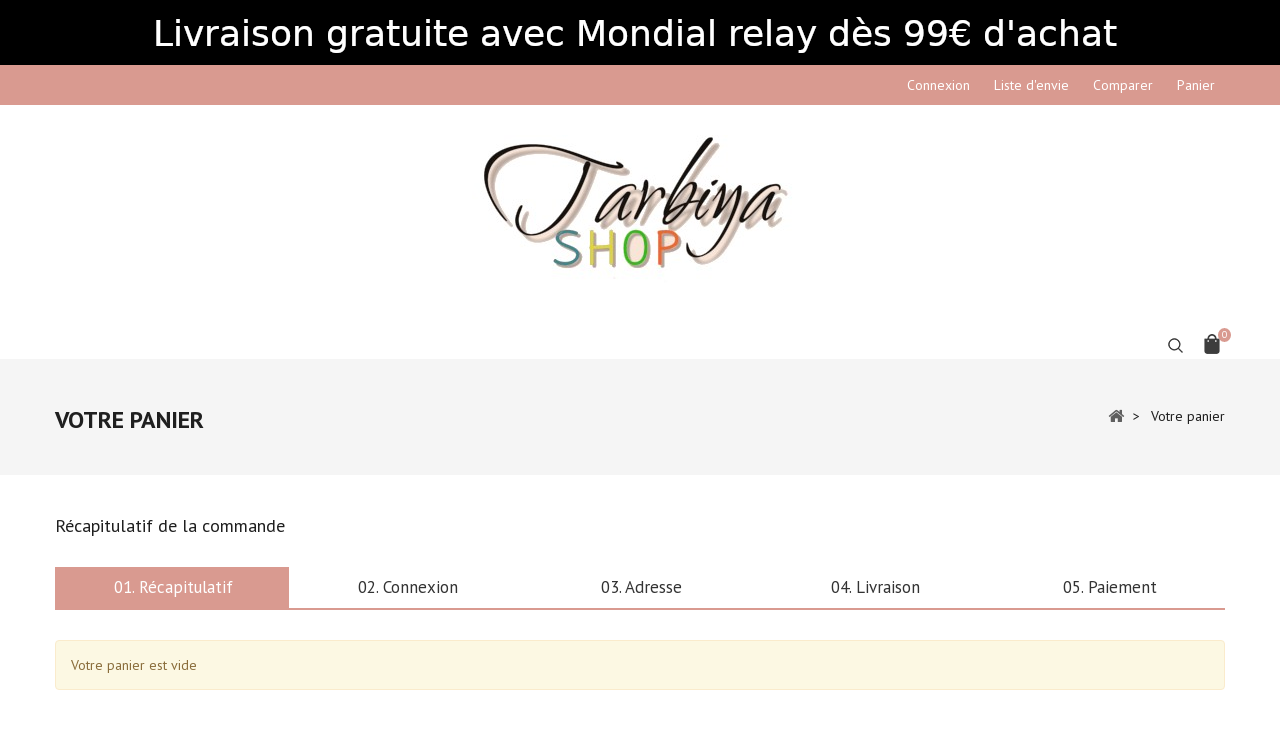

--- FILE ---
content_type: text/html; charset=utf-8
request_url: https://tarbiya-shop.com/commande
body_size: 7256
content:
<!DOCTYPE HTML>
<!--[if lt IE 7]> <html class="no-js lt-ie9 lt-ie8 lt-ie7" lang="fr-fr"><![endif]-->
<!--[if IE 7]><html class="no-js lt-ie9 lt-ie8 ie7" lang="fr-fr"><![endif]-->
<!--[if IE 8]><html class="no-js lt-ie9 ie8" lang="fr-fr"><![endif]-->
<!--[if gt IE 8]> <html class="no-js ie9" lang="fr-fr"><![endif]-->
<html lang="fr-fr">
	<head>
		<meta charset="utf-8" />
		<title>Commande - Tarbiya Shop</title>
						<meta name="generator" content="PrestaShop" />
		<meta name="robots" content="index,follow" />
		<meta name="viewport" content="width=device-width, minimum-scale=0.25, maximum-scale=1.6, initial-scale=1.0" />
		<meta name="apple-mobile-web-app-capable" content="yes" />
		<link rel="icon" type="image/vnd.microsoft.icon" href="/img/favicon.ico?1697919836" />
		<link rel="shortcut icon" type="image/x-icon" href="/img/favicon.ico?1697919836" />
														<link rel="stylesheet" href="/themes/PRS012/css/global.css" type="text/css" media="all" />
																<link rel="stylesheet" href="/themes/PRS012/css/autoload/custom.css" type="text/css" media="all" />
																<link rel="stylesheet" href="/themes/PRS012/css/autoload/lightbox.css" type="text/css" media="all" />
																<link rel="stylesheet" href="/themes/PRS012/css/autoload/uniform.default.css" type="text/css" media="all" />
																<link rel="stylesheet" href="/js/jquery/plugins/fancybox/jquery.fancybox.css" type="text/css" media="all" />
																<link rel="stylesheet" href="/themes/PRS012/css/addresses.css" type="text/css" media="all" />
																<link rel="stylesheet" href="/themes/PRS012/css/modules/blockbanner/blockbanner.css" type="text/css" media="all" />
																<link rel="stylesheet" href="/themes/PRS012/css/modules/blockcart/blockcart.css" type="text/css" media="all" />
																<link rel="stylesheet" href="/js/jquery/plugins/bxslider/jquery.bxslider.css" type="text/css" media="all" />
																<link rel="stylesheet" href="/themes/PRS012/css/modules/blockcategories/blockcategories.css" type="text/css" media="all" />
																<link rel="stylesheet" href="/themes/PRS012/css/modules/blockcurrencies/blockcurrencies.css" type="text/css" media="all" />
																<link rel="stylesheet" href="/themes/PRS012/css/modules/blocklanguages/blocklanguages.css" type="text/css" media="all" />
																<link rel="stylesheet" href="/themes/PRS012/css/modules/blocknewsletter/blocknewsletter.css" type="text/css" media="all" />
																<link rel="stylesheet" href="/themes/PRS012/css/modules/blocktags/blocktags.css" type="text/css" media="all" />
																<link rel="stylesheet" href="/themes/PRS012/css/modules/blockuserinfo/blockuserinfo.css" type="text/css" media="all" />
																<link rel="stylesheet" href="/themes/PRS012/css/modules/blockviewed/blockviewed.css" type="text/css" media="all" />
																<link rel="stylesheet" href="/themes/PRS012/css/modules/blocktopmenu/css/superfish-modified.css" type="text/css" media="all" />
																<link rel="stylesheet" href="/themes/PRS012/css/modules/tdsearch/css/tdsearch.css" type="text/css" media="all" />
																<link rel="stylesheet" href="/js/jquery/plugins/autocomplete/jquery.autocomplete.css" type="text/css" media="all" />
																<link rel="stylesheet" href="/modules/themeconfigurator/css/hooks.css" type="text/css" media="all" />
																<link rel="stylesheet" href="/themes/PRS012/css/modules/crossselling/crossselling.css" type="text/css" media="all" />
																<link rel="stylesheet" href="/themes/PRS012/css/modules/tdproductstab/views/css/tdproductstab.css" type="text/css" media="all" />
																<link rel="stylesheet" href="/modules/paypal/views/css/paypal.css" type="text/css" media="all" />
																<link rel="stylesheet" href="/modules/chronopost/views/css/chronorelais.css" type="text/css" media="all" />
																<link rel="stylesheet" href="/modules/chronopost/views/css/chronordv.css" type="text/css" media="all" />
																<link rel="stylesheet" href="/modules/chronopost/views/css/leaflet/leaflet.css" type="text/css" media="all" />
									
					<script type="text/javascript">
var CUSTOMIZE_TEXTFIELD = 1;
var FancyboxI18nClose = 'Fermer';
var FancyboxI18nNext = 'Suivant';
var FancyboxI18nPrev = 'Pr&eacute;c&eacute;dent';
var ajax_allowed = true;
var ajaxsearch = true;
var baseDir = 'https://tarbiya-shop.com/';
var baseUri = 'https://tarbiya-shop.com/';
var comparator_max_item = 3;
var comparedProductsIds = [];
var contentOnly = false;
var currency = {"id":1,"name":"Euro","iso_code":"EUR","iso_code_num":"978","sign":"\u20ac","blank":"1","conversion_rate":"1.000000","deleted":"0","format":"2","decimals":"1","active":"1","prefix":"","suffix":" \u20ac","id_shop_list":null,"force_id":false};
var currencyBlank = 1;
var currencyFormat = 2;
var currencyRate = 1;
var currencySign = '€';
var customizationIdMessage = 'Personnalisation';
var delete_txt = 'Supprimer';
var displayList = false;
var freeProductTranslation = 'Offert !';
var freeShippingTranslation = 'Livraison gratuite !';
var generated_date = 1763485046;
var hasDeliveryAddress = false;
var highDPI = false;
var id_lang = 1;
var img_dir = 'https://tarbiya-shop.com/themes/PRS012/img/';
var instantsearch = false;
var isGuest = 0;
var isLogged = 0;
var isMobile = false;
var max_item = 'Vous ne pouvez pas ajouter plus de 3 produit(s) dans le comparateur.';
var min_item = 'Veuillez choisir au moins 1 produit.';
var page_name = 'order';
var placeholder_blocknewsletter = 'Saisissez votre adresse e-mail';
var priceDisplayMethod = 0;
var priceDisplayPrecision = 2;
var quickView = true;
var removingLinkText = 'supprimer cet article du panier';
var roundMode = 2;
var search_url = 'https://tarbiya-shop.com/recherche';
var static_token = 'c124b72ea233edbea300a8d65316146a';
var tdsearch_type = 'top';
var toBeDetermined = 'À définir';
var token = '3411110c32f39bab05f29739110a2948';
var usingSecureMode = true;
</script>

						<script type="text/javascript" src="/js/jquery/jquery-1.11.0.min.js"></script>
						<script type="text/javascript" src="/js/jquery/jquery-migrate-1.2.1.min.js"></script>
						<script type="text/javascript" src="/js/jquery/plugins/jquery.easing.js"></script>
						<script type="text/javascript" src="/js/tools.js"></script>
						<script type="text/javascript" src="/themes/PRS012/js/global.js"></script>
						<script type="text/javascript" src="/themes/PRS012/js/autoload/10-bootstrap.min.js"></script>
						<script type="text/javascript" src="/themes/PRS012/js/autoload/15-jquery.total-storage.min.js"></script>
						<script type="text/javascript" src="/themes/PRS012/js/autoload/15-jquery.uniform-modified.js"></script>
						<script type="text/javascript" src="/themes/PRS012/js/autoload/75-owl.carousel.min.js"></script>
						<script type="text/javascript" src="/themes/PRS012/js/autoload/76-doubletaptogo.js"></script>
						<script type="text/javascript" src="/themes/PRS012/js/autoload/77-jquery.slimscroll.js"></script>
						<script type="text/javascript" src="/themes/PRS012/js/autoload/78-lightbox.min.js"></script>
						<script type="text/javascript" src="/themes/PRS012/js/autoload/79-parallax.min.js"></script>
						<script type="text/javascript" src="/themes/PRS012/js/autoload/80-custom.js"></script>
						<script type="text/javascript" src="/js/jquery/plugins/fancybox/jquery.fancybox.js"></script>
						<script type="text/javascript" src="/themes/PRS012/js/products-comparison.js"></script>
						<script type="text/javascript" src="/js/jquery/plugins/jquery.typewatch.js"></script>
						<script type="text/javascript" src="/themes/PRS012/js/cart-summary.js"></script>
						<script type="text/javascript" src="/themes/PRS012/js/modules/blockcart/ajax-cart.js"></script>
						<script type="text/javascript" src="/js/jquery/plugins/jquery.scrollTo.js"></script>
						<script type="text/javascript" src="/js/jquery/plugins/jquery.serialScroll.js"></script>
						<script type="text/javascript" src="/js/jquery/plugins/bxslider/jquery.bxslider.js"></script>
						<script type="text/javascript" src="/themes/PRS012/js/tools/treeManagement.js"></script>
						<script type="text/javascript" src="/themes/PRS012/js/modules/blocknewsletter/blocknewsletter.js"></script>
						<script type="text/javascript" src="/themes/PRS012/js/modules/blocktopmenu/js/hoverIntent.js"></script>
						<script type="text/javascript" src="/themes/PRS012/js/modules/blocktopmenu/js/superfish-modified.js"></script>
						<script type="text/javascript" src="/themes/PRS012/js/modules/blocktopmenu/js/blocktopmenu.js"></script>
						<script type="text/javascript" src="/js/jquery/plugins/autocomplete/jquery.autocomplete.js"></script>
						<script type="text/javascript" src="/themes/PRS012/js/modules/crossselling/js/crossselling.js"></script>
						<script type="text/javascript" src="/modules/chronopost/views/js/leaflet.js"></script>
						<script type="text/javascript" src="/modules/chronopost/views/js/chronorelais.js"></script>
						<script type="text/javascript" src="/modules/chronopost/views/js/chronordv.js"></script>
					
		<script defer type="text/javascript">/*
 *
 *  2007-2024 PayPal
 *
 *  NOTICE OF LICENSE
 *
 *  This source file is subject to the Academic Free License (AFL 3.0)
 *  that is bundled with this package in the file LICENSE.txt.
 *  It is also available through the world-wide-web at this URL:
 *  http://opensource.org/licenses/afl-3.0.php
 *  If you did not receive a copy of the license and are unable to
 *  obtain it through the world-wide-web, please send an email
 *  to license@prestashop.com so we can send you a copy immediately.
 *
 *  DISCLAIMER
 *
 *  Do not edit or add to this file if you wish to upgrade PrestaShop to newer
 *  versions in the future. If you wish to customize PrestaShop for your
 *  needs please refer to http://www.prestashop.com for more information.
 *
 *  @author 2007-2024 PayPal
 *  @author 202 ecommerce <tech@202-ecommerce.com>
 *  @copyright PayPal
 *  @license http://opensource.org/licenses/osl-3.0.php Open Software License (OSL 3.0)
 *
 */


    

function updateFormDatas()
{
	var nb = $('#quantity_wanted').val();
	var id = $('#idCombination').val();

	$('.paypal_payment_form input[name=quantity]').val(nb);
	$('.paypal_payment_form input[name=id_p_attr]').val(id);
}
	
$(document).ready( function() {
    
		var baseDirPP = baseDir.replace('http:', 'https:');
		
	if($('#in_context_checkout_enabled').val() != 1)
	{
        $(document).on('click','#payment_paypal_express_checkout', function() {
			$('#paypal_payment_form_cart').submit();
			return false;
		});
	}


	var jquery_version = $.fn.jquery.split('.');
	if(jquery_version[0]>=1 && jquery_version[1] >= 7)
	{
		$('body').on('submit',".paypal_payment_form", function () {
			updateFormDatas();
		});
	}
	else {
		$('.paypal_payment_form').live('submit', function () {
			updateFormDatas();
		});
	}

	function displayExpressCheckoutShortcut() {
		var id_product = $('input[name="id_product"]').val();
		var id_product_attribute = $('input[name="id_product_attribute"]').val();
		$.ajax({
			type: "GET",
			url: baseDirPP+'/modules/paypal/express_checkout/ajax.php',
			data: { get_qty: "1", id_product: id_product, id_product_attribute: id_product_attribute },
			cache: false,
			success: function(result) {
				if (result == '1') {
					$('#container_express_checkout').slideDown();
				} else {
					$('#container_express_checkout').slideUp();
				}
				return true;
			}
		});
	}

	$('select[name^="group_"]').change(function () {
		setTimeout(function(){displayExpressCheckoutShortcut()}, 500);
	});

	$('.color_pick').click(function () {
		setTimeout(function(){displayExpressCheckoutShortcut()}, 500);
	});

    if($('body#product').length > 0) {
        setTimeout(function(){displayExpressCheckoutShortcut()}, 500);
    }
	
	
			

	var modulePath = 'modules/paypal';
	var subFolder = '/integral_evolution';

	var fullPath = baseDirPP + modulePath + subFolder;
	var confirmTimer = false;
		
	if ($('form[target="hss_iframe"]').length == 0) {
		if ($('select[name^="group_"]').length > 0)
			displayExpressCheckoutShortcut();
		return false;
	} else {
		checkOrder();
	}

	function checkOrder() {
		if(confirmTimer == false)
			confirmTimer = setInterval(getOrdersCount, 1000);
	}

	});


</script>
		<link rel="stylesheet" href="https://fonts.googleapis.com/css?family=PT+Sans:400,500,700" type="text/css" media="all" />
		
		<!--[if IE 8]>
		<script src="https://oss.maxcdn.com/libs/html5shiv/3.7.0/html5shiv.js"></script>
		<script src="https://oss.maxcdn.com/libs/respond.js/1.3.0/respond.min.js"></script>
		<![endif]-->
	</head>
	<body id="order" class="order hide-left-column hide-right-column lang_fr">
					<div id="page">
			<div class="header-container">
				<header id="header">
																<div class="banner">
							<div class="container">
								<div class="row">
									<a href="#" title="banner">
	<img class="img-responsive" src="https://tarbiya-shop.com/modules/blockbanner/img/b3635e9ab29621a6883e058eee500e49.png" alt="banner" title="banner" width="1170" height="65" />
</a>

								</div>
							</div>
						</div>
																					<div class="nav">
							<div class="container">
								<div class="row">
									<nav><!-- Block user information module NAV  -->
<div class="header_user_info">
	<div class="userinfotitle">Mon compte</div>
	<ul class="userinfo_link">
					<li class="user_login">
				<a class="login" href="https://tarbiya-shop.com/mon-compte" rel="nofollow" title="Identifiez-vous">
					Connexion
				</a>
			</li>
				<li class="user_wishlist">
			<a class="wishlist" href="https://tarbiya-shop.com/module/blockwishlist/mywishlist" title="Liste d'envie">
				Liste d'envie
			</a>
		</li>
		<li class="user_compare">
			<a class="compare" href="https://tarbiya-shop.com/comparaison-produits" title="Compare Product">
				Comparer
			</a>
		</li>
		<li class="user_checkout">
			<a class="checkout" href="https://tarbiya-shop.com/commande" title="Panier">
				Panier
			</a>
		</li>
	</ul>
</div>
<!-- /Block usmodule NAV --><!-- Block languages module -->
<!-- /Block languages module -->
</nav>
								</div>
							</div>
						</div>
										<div class="header-logo">
						<div id="header_logo" class="container">
							<a href="https://tarbiya-shop.com/" title="Tarbiya Shop">
								<img class="logo img-responsive" src="https://tarbiya-shop.com/img/tarbiya-shop-logo-1613986819.jpg" alt="Tarbiya Shop" width="400" height="150"/>
							</a>
						</div>
					</div>
					<div class="header-top">
						<div class="container">
							<div class="row">
								<!-- MODULE Block cart -->
<div class="blockcart col-sm-4 clearfix">
	<div class="shopping_cart">
		<a href="https://tarbiya-shop.com/commande" title="Voir mon panier" rel="nofollow">
			<b>Panier</b>
			<span class="ajax_cart_quantity unvisible">0</span>
			<span class="ajax_cart_product_txt unvisible">Produit</span>
			<span class="ajax_cart_product_txt_s unvisible">Produits</span>
			<span class="ajax_cart_total unvisible">
							</span>
			<span class="ajax_cart_no_product">0</span>
					</a>
					<div class="cart_block block exclusive">
				<div class="block_content">
					<!-- block list of products -->
					<div class="cart_block_list">
												<p class="cart_block_no_products">
							Aucun produit
						</p>
																		<div class="cart-prices">
							<div class="cart-prices-line first-line">
								<span class="price cart_block_shipping_cost ajax_cart_shipping_cost unvisible">
																			 À définir																	</span>
								<span class="unvisible">
									Livraison
								</span>
							</div>
																					<div class="cart-prices-line last-line">
								<span class="price cart_block_total ajax_block_cart_total">0,00 €</span>
								<span>Total</span>
							</div>
													</div>
						<p class="cart-buttons">
							<a id="button_order_cart" class="btn btn-default button button-small" href="https://tarbiya-shop.com/commande" title="Commander" rel="nofollow">
								<span>
									Commander<i class="icon-chevron-right right"></i>
								</span>
							</a>
						</p>
					</div>
				</div>
			</div><!-- .cart_block -->
			</div>
</div>

	<div id="layer_cart" class="container">
		<div class="clearfix">
			<div class="layer_cart_product col-xs-12 col-md-6">
				<span class="cross" title="Fermer la fenêtre"></span>
				<span class="title">
					<i class="icon-check"></i>Produit ajouté au panier avec succès
				</span>
				<div class="product-image-container layer_cart_img">
				</div>
				<div class="layer_cart_product_info">
					<span id="layer_cart_product_title" class="product-name"></span>
					<span id="layer_cart_product_attributes"></span>
					<div>
						<strong class="dark">Quantité</strong>
						<span id="layer_cart_product_quantity"></span>
					</div>
					<div>
						<strong class="dark">Total</strong>
						<span id="layer_cart_product_price"></span>
					</div>
				</div>
			</div>
			<div class="layer_cart_cart col-xs-12 col-md-6">
				<span class="title">
					<!-- Plural Case [both cases are needed because page may be updated in Javascript] -->
					<span class="ajax_cart_product_txt_s  unvisible">
						Il y a <span class="ajax_cart_quantity">0</span> produits dans votre panier.
					</span>
					<!-- Singular Case [both cases are needed because page may be updated in Javascript] -->
					<span class="ajax_cart_product_txt ">
						Il y a 1 produit dans votre panier.
					</span>
				</span>
				<div class="layer_cart_row">
					<strong class="dark">
						Total produits
											</strong>
					<span class="ajax_block_products_total">
											</span>
				</div>

								<div class="layer_cart_row">
					<strong class="dark unvisible">
						Frais de port&nbsp;					</strong>
					<span class="ajax_cart_shipping_cost unvisible">
													 À définir											</span>
				</div>
								<div class="layer_cart_row">
					<strong class="dark">
						Total
											</strong>
					<span class="ajax_block_cart_total">
											</span>
				</div>
				<div class="button-container">
					<span class="continue btn btn-default button exclusive-medium" title="Continuer mes achats">
						<span>
							<i class="icon-chevron-left left"></i>Continuer mes achats
						</span>
					</span>
					<a class="btn btn-default button button-medium"	href="https://tarbiya-shop.com/commande" title="Commander" rel="nofollow">
						<span>
							Commander<i class="icon-chevron-right right"></i>
						</span>
					</a>
				</div>
			</div>
		</div>
		<div class="crossseling"></div>
	</div> <!-- #layer_cart -->
	<div class="layer_cart_overlay"></div>

<!-- /MODULE Block cart -->
<!-- Block search module TOP -->
<div id="search_block_top" class="clearfix">
	<div class="searchtoggle current"></div>
	<form method="get" action="https://tarbiya-shop.com/recherche" id="searchbox" class="toogle_content">
		<input type="hidden" name="controller" value="search" />
		<input type="hidden" name="orderby" value="position" />
		<input type="hidden" name="orderway" value="desc" />
		<input class="search_query form-control" type="text" id="search_query_top" name="search_query" placeholder="Search" value="" />
		<button type="submit" name="submit_search" class="btn btn-default button-search">
			<span>Search</span>
		</button>
	</form>
</div>
	<script type="text/javascript">
	// <![CDATA[
		$('document').ready(function() {
			var $input = $("#search_query_top");
			$input.autocomplete(
				'/modules/tdsearch/tdsearchAjax.php',{
					minChars: 3,
					max: 10,
					selectFirst: false,
					scroll: false,
					dataType: "json",
					formatItem: function(data, i, max, value, term) {
						return value;
					},
					parse: function(data) {
						var mytab = [];
						for (var i = 0; i < data.length; i++)
							mytab[mytab.length] = { data: data[i], value: '<img class="search_img" width="70px" src="' + data[i].ajaxsearchimage + '" /><div class="search_product">'+ data[i].pname +'</div><div class="search_category">' + data[i].cname +'</div>'};
						return mytab;
					},
					extraParams: {
						ajaxSearch: 1,
						id_lang: 1
					}
				}
			)
			.result(function(event, data, formatted) {
				$input.val(data.pname);
				document.location.href = data.product_link;
			});
		});
	// ]]>
	</script>


<!-- /Block search module TOP -->							</div>
						</div>
					</div>
				</header>
			</div>
			<div class="columns-container">
									
<!-- Breadcrumb -->
<div class="breadcrumbdiv">
		<div class="breadcrumb container clearfix">
		<!-- Page Name with Breadcrumb --> 
										
					<div class="breadcrumb-page">Votre panier</div>
				<!--End Page Name with Breadcrumb --> 

		<div class="breadcrumbs">
			<a class="home" href="https://tarbiya-shop.com/" title="retour &agrave; Accueil"><i class="icon-home"></i></a>
							<span class="navigation-pipe">&gt;</span>
									Votre panier
									</div>
			</div>
</div>
								<div id="columns" class=" container ">
					<div id="slider_row" class="row">
																	</div>
					<div class="row" id="columns_inner">
																		<div id="center_column" class="center_column col-xs-12 col-sm-12 col-md-12">
	

<h1 id="cart_title" class="page-heading">R&eacute;capitulatif de la commande
	</h1>






<!-- Steps -->
<ul class="step clearfix" id="order_step">
	<li class="step_current  first">
					<span><em>01.</em> R&eacute;capitulatif</span>
			</li>
	<li class="step_todo second">
					<span><em>02.</em> Connexion</span>
			</li>
	<li class="step_todo third">
					<span><em>03.</em> Adresse</span>
			</li>
	<li class="step_todo four">
					<span><em>04.</em> Livraison</span>
			</li>
	<li id="step_end" class="step_todo last">
		<span><em>05.</em> Paiement</span>
	</li>
</ul>
<!-- /Steps -->




	<p class="alert alert-warning">Votre panier est vide</p>
					</div><!-- #center_column -->
										</div><!-- .row -->
				</div><!-- #columns -->
			</div><!-- .columns-container -->
							<!-- Footer -->
				<div class="footer-container">
					<div class="tdnewsletter"></div>
					<footer id="footer"  class="container">
						<div class="row"><div id="tdfooterstoreinfo" class="footer-block">
	<h4 class="title_block">
		About us
	</h4>
	<div class="block_content">
		<div class="storeinfo_img">
			<a href="https://tarbiya-shop.com/" title="Tarbiya Shop">
				<img src="https://tarbiya-shop.com/modules/tdfooterstoreinfo/footer-logo.png" alt="Footer-logo"  />
			</a>
		</div>
			        <p class="storeinfo-desc">
    	    	Tarbiya Shop vous propose une sélection de livres, jeux et autres. 
    		</p>
        	</div>
</div><!-- Block links module -->
<div id="tdstaticlink_block1" class="footer-block col-xs-12 col-sm-3">
	<h4 class="title_block">
			<a href="#" title="Nos produits">Nos produits</a>
		</h4>
	<div class="block_content toggle-footer">
		<ul class="bullet">
							 
					<li>
						<a href="https://tarbiya-shop.com/nouveaux-produits" title="Nouveaux produits" >Nouveaux produits</a>
					</li>
											 
					<li>
						<a href="https://tarbiya-shop.com/promotions" title="Promotions " >Promotions </a>
					</li>
											 
					<li>
						<a href="https://tarbiya-shop.com/meilleures-ventes" title="Meilleures ventes" >Meilleures ventes</a>
					</li>
									</ul>
	</div>
</div>
<!-- /Block links module -->
<!-- Block myaccount module -->
<section id="myaccount_footer" class="footer-block col-xs-12 col-sm-3">
	<h4><a href="https://tarbiya-shop.com/mon-compte" title="Gérer mon compte client" rel="nofollow">Mon compte</a></h4>
	<div class="block_content toggle-footer">
		<ul class="bullet">
			<li><a href="https://tarbiya-shop.com/historique-commandes" title="Mes commandes" rel="nofollow">Mes commandes</a></li>
						<li><a href="https://tarbiya-shop.com/avoirs" title="Mes avoirs" rel="nofollow">Mes avoirs</a></li>
			<li><a href="https://tarbiya-shop.com/adresses" title="Mes adresses" rel="nofollow">Mes adresses</a></li>
			<li><a href="https://tarbiya-shop.com/identite" title="Gérer mes informations personnelles" rel="nofollow">Mes informations personnelles</a></li>
			<li><a href="https://tarbiya-shop.com/reduction" title="Mes bons de réduction" rel="nofollow">Mes bons de réduction</a></li>			
            		</ul>
	</div>
</section>
<!-- /Block myaccount module -->
<!-- MODULE Block contact infos -->
<section id="block_contact_infos" class="footer-block col-xs-12 col-sm-3">
	<div>
        <h4>Informations sur votre boutique</h4>
        <ul class="toggle-footer">
                        	<li>
            		<i class="icon-map-marker"></i>
                    <div class="contact_info">Tarbiya Shop, 38100 Grenoble</div>
            	</li>
                                                	<li>
            		<i class="icon-envelope"></i>E-mail : 
            		<span><a href="&#109;&#97;&#105;&#108;&#116;&#111;&#58;%74%61%72%62%69%79%61.%73%68%6f%70@%6f%75%74%6c%6f%6f%6b.%66%72" >&#x74;&#x61;&#x72;&#x62;&#x69;&#x79;&#x61;&#x2e;&#x73;&#x68;&#x6f;&#x70;&#x40;&#x6f;&#x75;&#x74;&#x6c;&#x6f;&#x6f;&#x6b;&#x2e;&#x66;&#x72;</a></span>
            	</li>
                    </ul>
    </div>
</section>
<!-- /MODULE Block contact infos -->
<section id="social_block" class="footer-block col-xs-12 col-sm-3">
	<h4 class="title_block">Nous suivre</h4>
	<ul class="toggle-footer">
					<li class="facebook">
				<a class="_blank" href="https://www.facebook.com/profile.php?id=100015084393217">
					<span>Facebook</span>
				</a>
			</li>
						                                                	<li class="instagram">
        		<a class="_blank" href="https://www.instagram.com/tarbiyashop_maktaba/">
        			<span>Instagram</span>
        		</a>
        	</li>
        	</ul>
</section>
<!-- Block Newsletter module-->
<div id="newsletter_block_left" class="block container">
	<div class="newsletter_content">
		<h4 class="title_block">Newsletter</h4>
		<div class="newsletter-text">Inscrivez-vous à notre newsletter pour recevoir nos offres</div>
	</div>
	<div class="block_content">
		<form action="//tarbiya-shop.com/" method="post">
			<div class="form-group" >
				<input class="inputNew form-control grey newsletter-input" id="newsletter-input" type="text" name="email" size="18" value="Saisissez votre adresse e-mail" />
                <button type="submit" name="submitNewsletter" class="btn btn-default button button-small">
                    <span>ok</span>
                </button>
				<input type="hidden" name="action" value="0" />
			</div>
		</form>
	</div>
    
</div>
<!-- /Block Newsletter module-->
	<!-- Block CMS module footer -->
	<section class="footer-block col-xs-12 col-sm-3" id="block_various_links_footer">
		<h4>Informations</h4>
		<ul class="">
																		<li class="item">
				<a href="https://tarbiya-shop.com/nous-contacter" title="Contactez-nous">
					Contactez-nous
				</a>
			</li>
																									</ul>
		
	</section>
		<section class="bottom-footer col-xs-12">
		<h6>
			<a href="https://peenable-web.com"> Réalisation su site : Peenable Web </a>
	</section>
		<!-- /Block CMS module footer -->
<h5><a href="https://www.chronossimo.fr/" title="Colissimo facile sous prestashop">Envoi de colis moins cher sur prestashop</a></h5><div id="tdfootercmsblock" class="footer-block col-xs-12 col-sm-3">
						
			</div>
</div>
					</footer>
				</div><!-- #footer -->
					</div><!-- #page -->
		<a class="backtotop" href="#" title="Back to Top" style="display:none;">&nbsp;</a>		


<div id="add-comparison" style="display:none;">
	<div class="compare-msg">Vous avez ajout&eacute; produit &agrave; la comparaison des produits.</div>
	<a href="https://tarbiya-shop.com/comparaison-produits" title="Comparer les produits"><strong>Comparer</strong></a>
</div>
<div id="remove-comparison" style="display:none;">
	<div class="compare-msg"> Vous avez retir&eacute; le produit de la comparaison des produits.</div>
	<a href="https://tarbiya-shop.com/comparaison-produits" title="Comparer les produits"><strong>Comparer</strong></a>
</div>
</body></html>

--- FILE ---
content_type: text/css
request_url: https://tarbiya-shop.com/themes/PRS012/css/autoload/custom.css
body_size: 536
content:
.owl-carousel {
  display: none;
  position: relative;
  width: 100%;
  -ms-touch-action: pan-y;
}
.owl-carousel .owl-wrapper {
  display: none;
  position: relative;
  -webkit-transform: translate3d(0px, 0px, 0px);
}
.owl-carousel .owl-wrapper:after {
  content: ".";
  display: block;
  clear: both;
  visibility: hidden;
  line-height: 0;
  height: 0;
}
.owl-carousel .owl-wrapper-outer {
  overflow: hidden;
  position: relative;
  width: 100%;
}
.owl-carousel .owl-wrapper-outer.autoHeight {
  -webkit-transition: height 500ms ease-in-out;
  -moz-transition: height 500ms ease-in-out;
  -ms-transition: height 500ms ease-in-out;
  -o-transition: height 500ms ease-in-out;
  transition: height 500ms ease-in-out;
}
.owl-carousel .owl-item {
  float: left;
}
.owl-carousel .owl-wrapper,
.owl-carousel .owl-item {
  -webkit-backface-visibility: hidden;
  -moz-backface-visibility: hidden;
  -ms-backface-visibility: hidden;
  -webkit-transform: translate3d(0, 0, 0);
  -moz-transform: translate3d(0, 0, 0);
  -ms-transform: translate3d(0, 0, 0);
  text-align: center;
}

.customNavigation {
  direction: ltr!important;
  left: 0;
  margin: 0;
  position: absolute;
  right: 0;
  top: 35%;
  z-index: 1;
}
@media (max-width: 480px) {
  .customNavigation {
    top: 40%;
  }
}
.customNavigation a {
  color: #000;
  font-size: 34px;
  height: 30px;
  line-height: 26px;
  margin: 0;
  padding: 0;
  position: absolute;
  width: 30px;
  -webkit-transition: all 300ms ease;
  -webkit-transition-delay: 0s;
  -moz-transition: all 300ms ease 0s;
  -o-transition: all 300ms ease 0s;
  transition: all 300ms ease 0s;
}
.customNavigation a:before {
  font-family: "FontAwesome";
  position: absolute;
}
.customNavigation a:hover {
  -webkit-transition: all 300ms ease;
  -webkit-transition-delay: 0s;
  -moz-transition: all 300ms ease 0s;
  -o-transition: all 300ms ease 0s;
  transition: all 300ms ease 0s;
  color: #aaaaaa;
}
.customNavigation a.prev {
  left: -30px;
}
@media (max-width: 1260px) {
  .customNavigation a.prev {
    left: 0;
  }
}
.customNavigation a.prev:before {
  content: "\f104";
  left: 6px;
}
.customNavigation a.next {
  right: -30px;
}
@media (max-width: 1260px) {
  .customNavigation a.next {
    right: 0;
  }
}
.customNavigation a.next:before {
  content: "\f105";
  right: 6px;
}


--- FILE ---
content_type: text/css
request_url: https://tarbiya-shop.com/themes/PRS012/css/modules/blockbanner/blockbanner.css
body_size: 19
content:
#header .banner a {
  display: block;
  max-width: 1170px;
  max-height: 65px;
}

#header .banner a img {
  display: block;
  width: 100%;
  height: 100%;
  max-height: 65px;
  max-width: 1170px;
}


--- FILE ---
content_type: text/css
request_url: https://tarbiya-shop.com/themes/PRS012/css/modules/blockcart/blockcart.css
body_size: 2365
content:
/*******************************************************************
					Cart Block Styles
********************************************************************/
#header .blockcart {
  float: right;
  padding: 0;
  width: auto;
  margin: 19px 0 0;
  z-index: 1;
}
@media (max-width: 991px) {
  #header .blockcart {
    position: absolute;
    right: 0;
    bottom: 16px;
  }
}
@media (max-width: 767px) {
  #header .blockcart {
    bottom: 17px;
  }
}
#header .blockcart .shopping_cart {
  position: relative;
}

.shopping_cart {
  width: auto;
}
.shopping_cart > a:first-child {
  background: rgba(0, 0, 0, 0) url("../../../img/custom/sprite.png") no-repeat scroll 4px -45px;
  color: #fff;
  display: block;
  height: 25px;
  overflow: hidden;
  width: 25px;
}
@media (max-width: 767px) {
  .shopping_cart > a:first-child {
    background-position: 4px -43px;
  }
}
.shopping_cart > a:first-child span.ajax_cart_product_txt, .shopping_cart > a:first-child span.ajax_cart_product_txt_s {
  display: none !important;
}
.shopping_cart > a:first-child .ajax_cart_quantity, .shopping_cart > a:first-child .ajax_cart_no_product {
  background: #d99a90 none repeat scroll 0 0;
  border: medium none;
  -webkit-border-radius: 50%;
  -moz-border-radius: 50%;
  -ms-border-radius: 50%;
  -o-border-radius: 50%;
  border-radius: 50%;
  color: #fff !important;
  font-size: 10px;
  font-weight: normal;
  letter-spacing: 0;
  line-height: 13px;
  margin-left: 0;
  padding: 0 4px 1px;
  position: absolute;
  right: -6px;
  text-align: center;
  top: -6px;
}
@media (max-width: 767px) {
  .shopping_cart > a:first-child .ajax_cart_quantity, .shopping_cart > a:first-child .ajax_cart_no_product {
    top: -5px;
    right: -5px;
  }
}
.shopping_cart > a:first-child b {
  color: white;
  font: 600 18px/22px "PT Sans", Helvetica, sans-serif;
  padding-right: 5px;
  display: none;
}
.shopping_cart .ajax_cart_total {
  display: none !important;
}
.shopping_cart .block_cart_expand:after, .shopping_cart .block_cart_collapse:after {
  content: "\f0d7";
  font-family: "FontAwesome";
  display: inline-block;
  float: right;
  font-size: 18px;
  color: #686666;
  padding: 6px 0 0 0;
}
.shopping_cart .block_cart_collapse:after {
  content: "\f0d8";
  padding: 4px 0px 2px 0px;
}

.cart_block .cart_block_list .remove_link {
  position: absolute;
  right: 10px;
  top: 10px;
}
.cart_block .cart_block_list .remove_link a,
.cart_block .cart_block_list .ajax_cart_block_remove_link {
  color: #5f5f5f;
  display: block;
  width: 100%;
  height: 100%;
}
.cart_block .cart_block_list .remove_link a:before,
.cart_block .cart_block_list .ajax_cart_block_remove_link:before {
  display: inline-block;
  content: "\f00d";
  font-family: "FontAwesome";
  font-size: 13px;
  line-height: 18px;
}
.cart_block .cart_block_list .remove_link a:hover,
.cart_block .cart_block_list .ajax_cart_block_remove_link:hover {
  color: #d99a90;
}
.cart_block .cart-images {
  float: left;
  margin-right: 10px;
}
.cart_block .cart-info {
  overflow: hidden;
  position: relative;
  padding-right: 20px;
}
.cart_block .cart-info .product-name {
  padding-bottom: 5px;
  width: 100%;
}
.cart_block .cart-info .product-name a {
  font-size: 13px;
  line-height: 18px;
  display: inline-block;
}
.cart_block .cart-info .quantity-formated {
  display: inline-block;
  color: #1f1f1f;
  text-transform: uppercase;
  font-size: 10px;
  padding-right: 5px;
}
.cart_block .cart-info .quantity-formated .quantity {
  font-size: 14px;
}
.cart_block dt {
  font-weight: normal;
  overflow: hidden;
  position: relative;
}
.cart_block dd {
  position: relative;
}
.cart_block dd .cart_block_customizations {
  border-top: 1px dashed #333333;
}
.cart_block dd .cart_block_customizations li {
  padding: 10px 20px;
}
.cart_block dd .cart_block_customizations li .deleteCustomizableProduct {
  position: absolute;
  right: 10px;
}
.cart_block .cart_block_no_products {
  margin: 0;
  padding: 10px 20px;
}
.cart_block .cart-prices {
  border-top: 1px solid #d6d4d4;
}
.cart_block .cart-prices .cart-prices-line {
  overflow: hidden;
  border-bottom: 1px solid #d6d4d4;
  padding: 7px 0;
  color: #1f1f1f;
}
.cart_block .cart-prices .cart-prices-line.last-line {
  border: none;
}
.cart_block .cart-buttons {
  overflow: hidden;
  padding: 5px 0;
  margin: 0;
  background: #f6f6f6;
}
.cart_block .cart-buttons a {
  width: auto;
  float: right;
  text-align: center;
}
.cart_block .cart-buttons a#button_order_cart {
  margin: 0;
}

/*******************************************************************
					Cart Block(Header) Styles
********************************************************************/
#header .cart_block {
  position: absolute;
  margin: 0;
  right: 0;
  z-index: 100;
  display: none;
  height: auto;
  background: #f5f5f5 none repeat scroll 0 0;
  -webkit-border-radius: 0;
  -moz-border-radius: 0;
  -ms-border-radius: 0;
  -o-border-radius: 0;
  border-radius: 0;
  border: 1px solid #bbbbbb;
  width: 270px;
  top: 41px;
}
@media (max-width: 767px) {
  #header .cart_block {
    top: 42px;
  }
}
#header .cart_block .cart_block_list .remove_link a,
#header .cart_block .cart_block_list .ajax_cart_block_remove_link {
  outline: none;
  text-decoration: none;
}
#header .cart_block .cart_block_list .remove_link a:hover,
#header .cart_block .cart_block_list .ajax_cart_block_remove_link:hover {
  color: #9c9b9b;
}
#header .cart_block dl {
  margin-bottom: 5px;
}
#header .cart_block dl.products {
  max-height: 328px;
  overflow-y: scroll;
}
#header .cart_block dt {
  border-bottom: 1px solid #1f1f1f;
  padding: 10px;
}
#header .cart_block dt.first_item {
  background: none;
}
#header .cart_block .product-atributes {
  padding-bottom: 10px;
  font-size: 12px;
}
#header .cart_block .product-atributes a {
  color: #5f5f5f;
}
#header .cart_block .product-atributes a:hover {
  color: #1f1f1f;
}
#header .cart_block .cart-prices {
  border: none;
  padding: 5px 10px;
}
#header .cart_block .cart-buttons {
  padding: 10px;
  background: none;
}
#header .block_content {
  margin-bottom: 0;
}

.cart_block #cart_block_summary,
.cart_block .title_block span,
#header .cart_block h4,
#header .cart_block .title_block,
#header .cart_block h4 {
  display: none;
}

.cart_block .cart_block_shipping_cost,
.cart_block .cart_block_tax_cost,
.cart_block .cart_block_total,
.cart_block .cart_block_wrapping_cost {
  float: right;
}

.cart_block table.vouchers {
  clear: both;
  width: 80%;
  margin: 0 auto;
  margin-bottom: 10px;
}
.cart_block table.vouchers tr td {
  padding: 2px;
}
.cart_block table.vouchers tr td.quantity {
  margin-right: 5px;
  min-width: 18px;
}
.cart_block table.vouchers tr td.delete {
  padding-left: 0;
  padding-right: 0;
  text-align: right;
  width: 15px;
}

/*****************************************************************************
					Layer Cart Css
*****************************************************************************/
.layer_cart_overlay {
  background-color: #000;
  display: none;
  height: 100%;
  left: 0;
  position: fixed;
  top: 0;
  width: 100%;
  z-index: 98;
  filter: progid:DXImageTransform.Microsoft.Alpha(Opacity=20);
  opacity: 0.2;
}

* html .layer_cart_overlay {
  position: absolute;
  left: 0;
  margin-left: -160px;
  filter: progid:DXImageTransform.Microsoft.Alpha(Opacity=20);
  opacity: 0.2;
}

#layer_cart {
  background-color: white;
  position: absolute;
  display: none;
  z-index: 99;
  width: 84%;
  right: 0;
  left: 0;
  -webkit-border-radius: 4px;
  -moz-border-radius: 4px;
  -ms-border-radius: 4px;
  -o-border-radius: 4px;
  border-radius: 4px;
}
#layer_cart .layer_cart_product {
  padding: 20px 30px;
  overflow: hidden;
  position: static;
}
#layer_cart .layer_cart_product .title {
  display: block;
  font: 400 16px "PT Sans", Helvetica, sans-serif;
  margin: 0 0 10px 0;
}
#layer_cart .layer_cart_product .title i {
  font-size: 16px;
  line-height: 30px;
  padding-right: 6px;
}
#layer_cart .layer_cart_product .product-image-container {
  max-width: 178px;
  float: left;
  margin: 0 20px 0 0;
}
@media (max-width: 480px) {
  #layer_cart .layer_cart_product .product-image-container {
    float: none;
    margin: 0 0 10px;
  }
}
#layer_cart .layer_cart_product .layer_cart_product_info {
  float: left;
}
#layer_cart .layer_cart_product .layer_cart_product_info #layer_cart_product_title {
  display: block;
  width: 100%;
  padding-bottom: 8px;
}
#layer_cart .layer_cart_product .layer_cart_product_info > div {
  padding-bottom: 7px;
}
#layer_cart .layer_cart_product .layer_cart_product_info > div strong {
  padding-right: 3px;
}
#layer_cart .layer_cart_cart {
  border-left: 1px solid #d6d4d4;
  padding: 21px 30px 170px 30px;
  position: relative;
}
@media (min-width: 1200px) {
  #layer_cart .layer_cart_cart {
    min-height: 318px;
  }
}
@media (min-width: 992px) and (max-width: 1199px) {
  #layer_cart .layer_cart_cart {
    min-height: 360px;
  }
}
@media (max-width: 991px) {
  #layer_cart .layer_cart_cart {
    border-left: none;
    border-top: 1px solid #d6d4d4;
  }
}
#layer_cart .layer_cart_cart .title {
  font: 400 16px "PT Sans", Helvetica, sans-serif;
  color: #333333;
  border-bottom: 1px solid #d6d4d4;
  padding-bottom: 13px;
  display: block;
  margin: 0 0 10px 0;
}
#layer_cart .layer_cart_cart .layer_cart_row {
  padding: 0 0 7px 0;
}
#layer_cart .layer_cart_cart .button-container {
  position: absolute;
  bottom: 0;
  left: 0;
  width: 100%;
  padding: 0px 30px 20px 30px;
}
#layer_cart .layer_cart_cart .button-container .btn {
  margin-bottom: 10px;
}
#layer_cart .layer_cart_cart .button-container span.exclusive-medium {
  margin-right: 5px;
}
#layer_cart .layer_cart_cart .button-container span.exclusive-medium i {
  padding-right: 5px;
}
#layer_cart .cross {
  position: absolute;
  right: 7px;
  top: 8px;
  width: 25px;
  height: 25px;
  cursor: pointer;
  color: #333333;
  z-index: 2;
}
#layer_cart .cross:before {
  content: "\f05c";
  display: block;
  font-family: "FontAwesome";
  font-size: 25px;
  line-height: 25px;
}
#layer_cart .cross:hover {
  color: #d99a90;
}
#layer_cart .continue {
  cursor: pointer;
}
#layer_cart p {
  padding: 0px;
}

/************************************************************************
						Layer Cart Caroucel
*************************************************************************/
#layer_cart .crossseling .crossseling-content {
  border-top: 1px solid #d6d4d4;
  padding: 20px;
  position: relative;
}
#layer_cart .crossseling .crossseling-content h2 {
  margin: 0 0 20px;
  padding: 8px 0 8px 0;
  font-size: 16px;
  text-align: center;
}
#layer_cart .crossseling .crossseling-content #block_content #cartcrossselling-carousel .right-block .hook-reviews {
  filter: progid:DXImageTransform.Microsoft.Alpha(Opacity=100);
  opacity: 1;
}
#layer_cart .crossseling .crossseling-content #block_content #cartcrossselling-carousel .right-block .button-container {
  filter: progid:DXImageTransform.Microsoft.Alpha(Opacity=100);
  opacity: 1;
  padding-bottom: 15px;
}
#layer_cart .crossseling .crossseling-content .cartcustomNavigation {
  position: relative;
  width: 100%;
  top: auto;
  right: auto;
  margin: 0;
  text-align: center;
  direction: ltr !important;
}
#layer_cart .crossseling .crossseling-content .cartcustomNavigation a.prev:before {
  content: "\f104";
  font-family: "FontAwesome";
}
#layer_cart .crossseling .crossseling-content .cartcustomNavigation a.next:before {
  content: "\f105";
  font-family: "FontAwesome";
}
#layer_cart .crossseling .crossseling-content .cartcustomNavigation a {
  position: relative;
  padding: 5px 20px;
  background: white;
  border: 1px solid #d6d4d4;
  color: #1f1f1f;
  font-size: 17px;
  -webkit-border-radius: 25px;
  -moz-border-radius: 25px;
  -ms-border-radius: 25px;
  -o-border-radius: 25px;
  border-radius: 25px;
  -webkit-transition: all 300ms ease;
  -webkit-transition-delay: 0s;
  -moz-transition: all 300ms ease 0s;
  -o-transition: all 300ms ease 0s;
  transition: all 300ms ease 0s;
}
#layer_cart .crossseling .crossseling-content .cartcustomNavigation a:hover {
  color: #d99a90;
  border-color: #d99a90;
  -webkit-transition: all 300ms ease;
  -webkit-transition-delay: 0s;
  -moz-transition: all 300ms ease 0s;
  -o-transition: all 300ms ease 0s;
  transition: all 300ms ease 0s;
}


--- FILE ---
content_type: text/css
request_url: https://tarbiya-shop.com/themes/PRS012/css/modules/blockcategories/blockcategories.css
body_size: 560
content:
#categories_block_top {
  clear: both;
  position: relative;
  top: 30px;
}
#categories_block_top .sf-menu {
  position: relative;
}
#categories_block_top .sf-menu > li {
  position: static;
}
#categories_block_top .sf-menu > li > ul {
  width: 100%;
  top: 60px;
  margin: 0 20px;
}
#categories_block_top .sf-menu > li > ul > li {
  display: block;
  float: left;
  width: 20%;
  -webkit-box-sizing: border-box;
  -moz-box-sizing: border-box;
  box-sizing: border-box;
  padding: 0 10px;
}
#categories_block_top .sf-menu > li > ul > .category_thumb {
  display: block;
  clear: both;
  overflow: hidden;
  width: 100%;
}
#categories_block_top .sf-menu > li > ul > .category_thumb img {
  display: inline-block;
  width: 33%;
}
#categories_block_top .sf-menu > li h4 a {
  font-size: 1.1em;
}
#categories_block_top .sf-menu > li h4 a:before {
  display: none;
}
#categories_block_top .sf-menu > li .main-level-submenus {
  position: relative;
  display: block !important;
  visibility: visible !important;
  top: 0;
  background: none;
  -webkit-box-shadow: none;
  -moz-box-shadow: none;
  box-shadow: none;
  padding: 0;
  left: 0;
}
#categories_block_top .sf-menu .category_thumb {
  display: none;
}

#categories_block_left .block_content ul li {
  position: relative;
}
#categories_block_left .block_content ul li a {
  color: #5f5f5f;
  display: block;
  padding: 5px 0;
}
#categories_block_left .block_content ul li span.grower {
  display: block;
  position: absolute;
  right: 0;
  top: 0px;
  cursor: pointer;
  font-family: "FontAwesome";
  font-size: 10px;
}
#categories_block_left .block_content ul li span.grower.OPEN:before, #categories_block_left .block_content ul li span.grower.CLOSE:before {
  content: "\f068";
  display: block;
  vertical-align: middle;
  width: 28px;
  height: 28px;
  color: #5f5f5f;
  line-height: 28px;
  text-align: right;
}
#categories_block_left .block_content ul li span.grower.CLOSE:before {
  content: "\f067";
  color: #5f5f5f;
}
#categories_block_left .block_content ul li span.grower:hover + a,
#categories_block_left .block_content ul li a:hover,
#categories_block_left .block_content ul li a.selected {
  color: #f385aa;
}
#categories_block_left .block_content ul li span.grower:hover + a:before,
#categories_block_left .block_content ul li a:hover:before,
#categories_block_left .block_content ul li a.selected:before {
  color: #f385aa;
}
#categories_block_left .block_content ul li ul {
  margin: 0 0 0 10px;
}
#categories_block_left .block_content ul li ul li a {
  font-weight: normal;
}
#categories_block_left .block_content ul li ul li ul {
  margin: 0 0 0 10px;
}


--- FILE ---
content_type: text/css
request_url: https://tarbiya-shop.com/themes/PRS012/css/modules/blockcurrencies/blockcurrencies.css
body_size: 436
content:
#currencies-block-top {
  float: left;
  position: relative;
  margin: 11px 10px 11px 0;
}
#currencies-block-top span.firstWord {
  display: none;
}
#currencies-block-top div.current {
  color: #5f5f5f;
  cursor: pointer;
}
#currencies-block-top div.current > strong {
  font-weight: normal;
}
#currencies-block-top div.current:hover, #currencies-block-top div.current.active {
  color: white;
}
#currencies-block-top div.current:after {
  content: "\f107";
  font-family: "FontAwesome";
  font-size: 13px;
  padding-left: 5px;
  display: inline-block;
  line-height: normal;
}
#currencies-block-top div.current .cur-label {
  display: none;
}
@media (max-width: 767px) {
  #currencies-block-top div.current .cur-label {
    display: none;
  }
}
#currencies-block-top div.current.active:after {
  content: "\f106";
  font-family: "FontAwesome";
}
#currencies-block-top ul {
  display: none;
  position: absolute;
  top: 29px;
  padding: 5px;
  left: 0;
  min-width: 160px;
  background: #f5f5f5 none repeat scroll 0 0;
  -webkit-border-radius: 0;
  -moz-border-radius: 0;
  -ms-border-radius: 0;
  -o-border-radius: 0;
  border-radius: 0;
  border: 1px solid #bbbbbb;
  z-index: 20;
  margin: 0;
  text-align: left;
}
@media (max-width: 480px) {
  #currencies-block-top ul {
    min-width: 130px;
  }
}
#currencies-block-top ul li {
  line-height: 25px;
}
#currencies-block-top ul li a,
#currencies-block-top ul li > span {
  padding: 0 10px;
  display: block;
  color: #5f5f5f;
}
#currencies-block-top ul li.selected a, #currencies-block-top ul li:hover a {
  color: #1f1f1f;
}


--- FILE ---
content_type: text/css
request_url: https://tarbiya-shop.com/themes/PRS012/css/modules/blocklanguages/blocklanguages.css
body_size: 419
content:
#languages-block-top {
  float: left;
  position: relative;
  margin: 11px 10px 11px 0;
}
#languages-block-top span.firstWord {
  display: none;
}
#languages-block-top div.current {
  color: #5f5f5f;
  cursor: pointer;
}
#languages-block-top div.current:hover, #languages-block-top div.current.active {
  color: white;
}
#languages-block-top div.current:after {
  content: "\f107";
  font-family: "FontAwesome";
  font-size: 13px;
  padding-left: 5px;
  display: inline-block;
  line-height: normal;
}
@media (max-width: 480px) {
  #languages-block-top div.current .cur-label {
    display: none;
  }
}
#languages-block-top div.current.active:after {
  content: "\f106";
}
#languages-block-top ul {
  display: none;
  position: absolute;
  top: 29px;
  left: 0;
  min-width: 160px;
  padding: 5px;
  background: #f5f5f5 none repeat scroll 0 0;
  -webkit-border-radius: 0;
  -moz-border-radius: 0;
  -ms-border-radius: 0;
  -o-border-radius: 0;
  border-radius: 0;
  border: 1px solid #bbbbbb;
  z-index: 20;
  margin: 0;
  text-align: left;
}
@media (max-width: 480px) {
  #languages-block-top ul {
    min-width: 130px;
  }
}
#languages-block-top ul li {
  line-height: 25px;
}
#languages-block-top ul li a,
#languages-block-top ul li > span {
  padding: 0 10px;
  display: block;
  color: #5f5f5f;
}
#languages-block-top ul li.selected span, #languages-block-top ul li:hover a {
  color: #1f1f1f;
}


--- FILE ---
content_type: text/css
request_url: https://tarbiya-shop.com/themes/PRS012/css/modules/blocknewsletter/blocknewsletter.css
body_size: 802
content:
/* Block newsletter */
#columns #newsletter_block_left .form-group {
  margin-bottom: 0;
}
#columns #newsletter_block_left .form-group .form-control {
  display: inline-block;
  margin-right: 6px;
}
@media (min-width: 768px) and (max-width: 1199px) {
  #columns #newsletter_block_left .form-group .form-control {
    margin-right: 0;
  }
}
#columns #newsletter_block_left .success_inline, #columns #newsletter_block_left .warning_inline {
  text-align: left;
  padding: 1px 0 0 0;
  margin-bottom: -19px;
}
#columns #newsletter_block_left .success_inline {
  color: #418B19;
}
#columns #newsletter_block_left .warning_inline {
  color: #f13340;
}

/* Block newsletter footer */
.tdnewsletter #newsletter_block_left {
  overflow: hidden;
  padding: 50px;
  width: 100%;
  margin: 0 auto;
}
@media (max-width: 767px) {
  .tdnewsletter #newsletter_block_left {
    width: 100%;
    padding: 30px 15px;
  }
}
.tdnewsletter #newsletter_block_left h4 {
  color: #1f1f1f;
  font: 600 20px/25px "PT Sans", Helvetica, sans-serif;
  text-transform: uppercase;
}
.tdnewsletter #newsletter_block_left .newsletter-text {
  color: #4d4d4d;
  font: 300 14px/22px "PT Sans", Helvetica, sans-serif;
}
.tdnewsletter #newsletter_block_left .newsletter_content {
  text-align: center;
  width: 100%;
  letter-spacing: 1px;
  padding: 0 0 25px 0;
}
@media (max-width: 991px) {
  .tdnewsletter #newsletter_block_left .newsletter_content {
    width: 100%;
    text-align: center;
    margin-bottom: 20px;
    padding: 0;
  }
}
.tdnewsletter #newsletter_block_left .block_content {
  text-align: center;
  margin: 0;
}
@media (max-width: 991px) {
  .tdnewsletter #newsletter_block_left .block_content {
    width: 100%;
    text-align: center;
  }
}
.tdnewsletter #newsletter_block_left .form-group {
  margin-bottom: 0;
  display: inline-block;
  position: relative;
}
.tdnewsletter #newsletter_block_left .form-group .form-control {
  background: transparent none repeat scroll 0 0;
  border-color: #4d4d4d;
  color: #4d4d4d;
  display: inline-block;
  height: 48px;
  max-width: 100%;
  width: 420px;
  padding: 10px 60px 10px 15px;
  line-height: normal;
  -webkit-border-radius: 25px;
  -moz-border-radius: 25px;
  -ms-border-radius: 25px;
  -o-border-radius: 25px;
  border-radius: 25px;
}
@media (max-width: 480px) {
  .tdnewsletter #newsletter_block_left .form-group .form-control {
    max-width: 270px;
  }
}
.tdnewsletter #newsletter_block_left .form-group .form-control:focus {
  -webkit-box-shadow: black 0px 0px 0px;
  -moz-box-shadow: black 0px 0px 0px;
  box-shadow: black 0px 0px 0px;
}
.tdnewsletter #newsletter_block_left .form-group .button-small {
  background: #4d4d4d none repeat scroll 0 0;
  border-color: #4d4d4d;
  color: #ffffff;
  font-weight: normal;
  text-transform: uppercase;
  font-size: 14px;
  position: absolute;
  top: 4px;
  right: 4px;
}
.tdnewsletter #newsletter_block_left .form-group .button-small span {
  padding: 10px 12px;
}
.tdnewsletter #newsletter_block_left .form-group .button-small:hover {
  background: rgba(255, 255, 255, 0.7) none repeat scroll 0 0;
  border-color: white;
}
.tdnewsletter #newsletter_block_left .form-group .button-small:hover span {
  color: #000;
}
.tdnewsletter #newsletter_block_left .warning_inline {
  display: block;
  color: #f13340;
  font-size: 13px;
  line-height: 26px;
  clear: both;
}
@media (min-width: 1200px) {
  .tdnewsletter #newsletter_block_left .warning_inline {
    display: inline-block;
    position: relative;
    top: -35px;
    margin-bottom: -35px;
    left: 15px;
    clear: none;
  }
}

.tdnewsletter {
  border-bottom: 1px solid #595959;
}

#index #newsletter_block_left {
  display: block;
}


--- FILE ---
content_type: text/css
request_url: https://tarbiya-shop.com/themes/PRS012/css/modules/blockuserinfo/blockuserinfo.css
body_size: 448
content:
.header_user_info {
  float: right;
  position: relative;
  margin: 11px 0;
}
.header_user_info div.userinfotitle {
  color: #5f5f5f;
  cursor: pointer;
}
@media (min-width: 992px) {
  .header_user_info div.userinfotitle {
    display: none;
  }
}
.header_user_info div.userinfotitle:hover, .header_user_info div.userinfotitle.active {
  color: white;
}
.header_user_info div.userinfotitle:after {
  content: "\f107";
  font-family: "FontAwesome";
  font-size: 13px;
  padding-left: 5px;
  display: inline-block;
  line-height: normal;
}
.header_user_info div.userinfotitle.active:after {
  content: "\f106";
  font-family: "FontAwesome";
}
.header_user_info ul {
  margin: 0;
}
@media (max-width: 991px) {
  .header_user_info ul {
    display: none;
    position: absolute;
    top: 29px;
    padding: 5px;
    right: 0;
    min-width: 160px;
    background: #f5f5f5 none repeat scroll 0 0;
    -webkit-border-radius: 0;
    -moz-border-radius: 0;
    -ms-border-radius: 0;
    -o-border-radius: 0;
    border-radius: 0;
    border: 1px solid #bbbbbb;
    z-index: 20;
    text-align: left;
  }
}
@media (max-width: 480px) {
  .header_user_info ul {
    min-width: 130px;
  }
}
.header_user_info ul li {
  display: inline-block;
}
@media (max-width: 991px) {
  .header_user_info ul li {
    display: block;
    line-height: 25px;
  }
}
.header_user_info ul li a {
  padding: 0 10px;
  display: block;
  font-family: "PT Sans", Helvetica, sans-serif;
  color: #fff;
}
.header_user_info ul li:hover a {
  color: white;
}
@media (max-width: 991px) {
  .header_user_info ul li:hover a {
    color: #1f1f1f;
  }
}


--- FILE ---
content_type: text/css
request_url: https://tarbiya-shop.com/themes/PRS012/css/modules/blocktopmenu/css/superfish-modified.css
body_size: 1534
content:
/*** ESSENTIAL STYLES ***/
.sf-contener {
  float: left;
  width: 85%;
  padding: 0;
}
@media (min-width: 992px) and (max-width: 1199px) {
  .sf-contener {
    width: 65%;
  }
}
@media (max-width: 991px) {
  .sf-contener {
    padding: 0 80px 0 0;
    width: 100%;
  }
}

.sf-menu,
.sf-menu * {
  margin: 0;
  padding: 0;
  list-style: none;
}

.sf-menu {
  position: relative;
  padding: 0;
  width: 100%;
}
@media (max-width: 991px) {
  .sf-menu {
    display: none;
    position: absolute;
    background: #fff;
    z-index: 5;
    padding: 10px;
    background: #f5f5f5 none repeat scroll 0 0;
    border: 1px solid #bbbbbb;
    -webkit-border-radius: 0;
    -moz-border-radius: 0;
    -ms-border-radius: 0;
    -o-border-radius: 0;
    border-radius: 0;
  }
}
@media (max-width: 991px) {
  .sf-menu {
    top: 60px;
  }
}
.sf-menu ul {
  position: absolute;
  top: -999em;
}
@media (max-width: 991px) {
  .sf-menu ul {
    position: relative;
  }
}
.sf-menu li:hover {
  visibility: inherit;
  /* fixes IE7 'sticky bug' */
}
.sf-menu li ul {
  top: 100%;
  /* match top ul list item height */
  z-index: 99;
  display: none;
}
@media (max-width: 991px) {
  .sf-menu li ul {
    top: 0;
  }
}
.sf-menu li li {
  position: relative;
}
.sf-menu li li a {
  display: block;
  position: relative;
  font-size: 14px;
  line-height: 16px;
  font-weight: normal;
  padding-bottom: 10px;
  color: #5f5f5f;
}
.sf-menu li li a:hover {
  color: #1f1f1f;
}
@media (max-width: 991px) {
  .sf-menu li li a {
    line-height: 30px;
    padding: 0;
  }
}
.sf-menu li li ul {
  position: static;
}
@media (min-width: 992px) {
  .sf-menu li li ul {
    display: block !important;
    opacity: 1 !important;
    background: none;
    padding: 10px 0;
  }
}
@media (max-width: 991px) {
  .sf-menu li li ul {
    padding: 0 0 0 20px;
  }
}
.sf-menu li li li ul {
  padding: 0 0 0 20px;
}
.sf-menu > li {
  display: inline-block;
}
@media (max-width: 991px) {
  .sf-menu > li {
    float: none;
    position: relative;
    border: none;
    display: block;
  }
  .sf-menu > li span {
    position: absolute;
    right: 0;
    top: 0px;
    width: 30px;
    cursor: pointer;
    text-align: center;
    height: 30px;
    z-index: 2;
  }
  .sf-menu > li span:before {
    content: "\f067";
    font-family: "FontAwesome";
    font-size: 10px;
    position: relative;
    top: 4px;
  }
  .sf-menu > li span.active:before {
    content: "\f068";
  }
}
.sf-menu > li > a {
  padding: 20px;
  font: 400 15px/20px "PT Sans", Helvetica, sans-serif;
  color: #5f5f5f;
  display: block;
  position: relative;
  text-transform: uppercase;
}
@media (max-width: 991px) {
  .sf-menu > li > a {
    color: #5f5f5f;
    line-height: 30px;
    padding: 0;
    font-size: 14px;
    margin: 0;
    text-transform: capitalize;
  }
}
.sf-menu > li > a:hover {
  color: #1f1f1f;
}
.sf-menu > li > ul {
  max-width: 100%;
  min-width: 200px;
}
@media (min-width: 992px) {
  .sf-menu > li > ul {
    -webkit-transform: scale(0, 0);
    -moz-transform: scale(0, 0);
    -ms-transform: scale(0, 0);
    -o-transform: scale(0, 0);
    transform: scale(0, 0);
    background: #f5f5f5 none repeat scroll 0 0;
    display: block !important;
    top: 60px;
    border: 1px solid #bbbbbb;
    padding: 20px;
    -webkit-transform-origin: 0 0 0;
    transform-origin: 0 0 0;
    -webkit-transition: all 500ms ease;
    -webkit-transition-delay: 0s;
    -moz-transition: all 500ms ease 0s;
    -o-transition: all 500ms ease 0s;
    transition: all 500ms ease 0s;
    filter: progid:DXImageTransform.Microsoft.Alpha(Opacity=0);
    opacity: 0;
  }
}
@media (max-width: 991px) {
  .sf-menu > li > ul {
    padding: 0 0 0 20px;
  }
}
.sf-menu > li > ul > li {
  display: inline-block;
  vertical-align: top;
  width: 180px;
}
@media (max-width: 991px) {
  .sf-menu > li > ul > li {
    width: 100%;
    padding: 0;
    margin: 0;
    position: relative;
  }
}
@media (max-width: 480px) {
  .sf-menu > li > ul > li {
    width: 100%;
  }
}
@media (min-width: 768px) {
  .sf-menu > li > ul > li.first-in-line-lg {
    clear: left;
  }
}
@media (min-width: 480px) and (max-width: 767px) {
  .sf-menu > li > ul > li.first-in-line-xs {
    clear: left;
  }
}
.sf-menu > li > ul > li > a {
  text-transform: uppercase;
  font: 15px "PT Sans", Helvetica, sans-serif;
  color: #5f5f5f;
}
@media (max-width: 991px) {
  .sf-menu > li > ul > li > a {
    color: #5f5f5f;
  }
}
@media (min-width: 992px) {
  .sf-menu > li > ul > li > a:after {
    border-top: 1px solid #bbbbbb;
    left: 0;
    bottom: 0;
    content: "";
    width: 20%;
    position: absolute;
    height: 2px;
  }
}
.sf-menu > li > ul > li > a:hover {
  color: #1f1f1f;
}
@media (max-width: 991px) {
  .sf-menu > li > ul > li > a:hover {
    color: #1f1f1f;
  }
}
@media (max-width: 991px) {
  .sf-menu > li > ul > li > a {
    display: block;
    font-size: 14px;
    font-weight: 400;
    line-height: 30px;
    text-transform: capitalize;
  }
}
.sf-menu > li > ul > li.category-thumbnail {
  width: 100% !important;
  float: none;
  clear: both;
  overflow: hidden;
  display: block;
  padding-right: 0;
}
.sf-menu > li > ul > li.category-thumbnail > div {
  float: left;
  padding-left: 10px;
  width: 100%;
}
@media (max-width: 480px) {
  .sf-menu > li > ul > li.category-thumbnail > div {
    width: 100%;
    padding-left: 0;
    padding-top: 10px;
    text-align: center;
  }
}
.sf-menu > li > ul > li.category-thumbnail > div:first-child {
  padding-left: 0;
}
.sf-menu > li > ul > li.category-thumbnail > div img {
  max-width: 100%;
  display: block;
}
@media (min-width: 992px) {
  .sf-menu > li:hover > ul {
    -webkit-transform: scale(1, 1);
    -moz-transform: scale(1, 1);
    -ms-transform: scale(1, 1);
    -o-transform: scale(1, 1);
    transform: scale(1, 1);
    filter: progid:DXImageTransform.Microsoft.Alpha(Opacity=100);
    opacity: 1;
  }
}
.sf-menu > li.sfHover > a,
.sf-menu > li > a:hover, .sf-menu > li.sfHoverForce > a {
  color: #1f1f1f;
}
@media (max-width: 991px) {
  .sf-menu > li.sfHover > a,
  .sf-menu > li > a:hover, .sf-menu > li.sfHoverForce > a {
    color: #1f1f1f;
  }
}

.cat-title {
  display: none;
}
@media (max-width: 991px) {
  .cat-title {
    display: block;
    cursor: pointer;
    font: 700 16px/20px "PT Sans", Helvetica, sans-serif;
    text-transform: uppercase;
    color: #5f5f5f;
    display: block;
    padding: 20px 10px;
    position: relative;
  }
  .cat-title:hover {
    color: #1f1f1f;
  }
  .cat-title:after {
    display: block;
    font-family: "FontAwesome";
    content: "\f0c9";
    position: absolute;
    right: 10px;
    top: 20px;
    font-size: 17px;
  }
}

.sf-menu li.sf-search {
  border: none;
}
.sf-menu li.sf-search input {
  display: inline;
  padding: 0 13px;
  height: 30px;
  line-height: 30px;
  background: white;
  margin: 13px 10px 0 0;
  font-size: 14px;
  color: #9c9b9b;
  border: 1px solid #d6d4d4;
}

/* Custom CSS FOR Single Column Only */
.sf-menu .onecolumn li {
  display: block;
}
.sf-menu .onecolumn li a {
  font-size: 14px;
  margin: 2px 0;
}
.sf-menu .onecolumn li a:after {
  display: none;
}


--- FILE ---
content_type: text/css
request_url: https://tarbiya-shop.com/themes/PRS012/css/modules/tdsearch/css/tdsearch.css
body_size: 667
content:
#search_block_top {
  margin: 19px 10px 0;
  width: auto;
  float: right;
  position: relative;
  z-index: 1;
}
@media (max-width: 991px) {
  #search_block_top {
    bottom: 16px;
    position: absolute;
    right: 30px;
  }
}
@media (max-width: 767px) {
  #search_block_top {
    bottom: 17px;
  }
}
#search_block_top .searchtoggle {
  background: rgba(0, 0, 0, 0) url("../../../../img/custom/sprite.png") no-repeat scroll 3px 4px;
  cursor: pointer;
  color: #fff;
  display: block;
  height: 25px;
  overflow: hidden;
  width: 25px;
}
@media (max-width: 767px) {
  #search_block_top .searchtoggle {
    background-position: 3px 6px;
  }
}
#search_block_top #searchbox {
  position: absolute;
  right: 0;
  top: 41px;
}
@media (max-width: 767px) {
  #search_block_top #searchbox {
    top: 42px;
  }
}
#search_block_top #searchbox.toogle_content {
  display: none;
}
#search_block_top .btn.button-search {
  background: rgba(0, 0, 0, 0) none repeat scroll 0 0;
  border: medium none;
  -webkit-border-radius: 0;
  -moz-border-radius: 0;
  -ms-border-radius: 0;
  -o-border-radius: 0;
  border-radius: 0;
  display: block;
  height: 35px;
  padding: 0;
  position: absolute;
  right: 0;
  text-align: center;
  top: 0;
  width: 35px;
  color: #1f1f1f;
}
#search_block_top .btn.button-search span {
  display: none;
}
#search_block_top .btn.button-search:before {
  content: "\f002";
  display: block;
  font-family: "FontAwesome";
  font-size: 17px;
  width: 100%;
  text-align: center;
}
#search_block_top .btn.button-search:hover {
  color: #5f5f5f;
}
#search_block_top #search_query_top {
  background: #f5f5f5 none repeat scroll 0 0;
  -webkit-border-radius: 0;
  -moz-border-radius: 0;
  -ms-border-radius: 0;
  -o-border-radius: 0;
  border-radius: 0;
  display: inline-block;
  height: 35px;
  padding: 5px 40px 5px 10px;
  width: 250px;
  line-height: normal;
  border: 1px solid #bbbbbb;
  color: #1f1f1f;
}
@media (max-width: 480px) {
  #search_block_top #search_query_top {
    width: 235px;
  }
}

body .ac_results {
  background: white;
  border: 1px solid #d6d4d4;
  width: 271px;
  margin-top: -1px;
}
body .ac_results li {
  padding: 10px;
  font-weight: normal;
  color: #5f5f5f;
  font-size: 13px;
  line-height: 22px;
}
body .ac_results li img {
  float: left;
  margin: 0 10px 0 0;
}
body .ac_results li.ac_odd {
  background: #fbfbfb;
}
body .ac_results li:hover, body .ac_results li.ac_over {
  background: #f5f5f5;
}

.form-control:focus {
  box-shadow: none;
}


--- FILE ---
content_type: text/css
request_url: https://tarbiya-shop.com/themes/PRS012/css/modules/crossselling/crossselling.css
body_size: 1698
content:
/*******************************************************
Product list Styles
********************************************************/
ul.product_list {
  position: relative;
}
ul.product_list .product-name {
  display: inline-block;
  width: 100%;
  overflow: hidden;
}
ul.product_list .quick-view {
  background: rgba(255, 255, 255, 0.8) none repeat scroll 0 0;
  border: 1px solid #333333;
  bottom: 0;
  color: #333333;
  height: 40px;
  left: 0;
  margin: auto;
  position: absolute;
  right: 0;
  top: 0;
  width: 40px;
  -webkit-border-radius: 50%;
  -moz-border-radius: 50%;
  -ms-border-radius: 50%;
  -o-border-radius: 50%;
  border-radius: 50%;
  -webkit-transition: all 0.3s ease;
  -webkit-transition-delay: 0s;
  -moz-transition: all 0.3s ease 0s;
  -o-transition: all 0.3s ease 0s;
  transition: all 0.3s ease 0s;
}
@media (min-width: 768px) {
  ul.product_list .quick-view {
    filter: progid:DXImageTransform.Microsoft.Alpha(Opacity=0);
    opacity: 0;
    -webkit-transform: translateY(-80px);
    -moz-transform: translateY(-80px);
    -ms-transform: translateY(-80px);
    -o-transform: translateY(-80px);
    transform: translateY(-80px);
  }
}
ul.product_list .quick-view:before {
  display: inline-block;
  font-family: "FontAwesome";
  content: "\f06e";
  padding: 10px;
  font-size: 16px;
}
ul.product_list .quick-view:hover {
  border-color: #f385aa;
  color: #f385aa;
}
ul.product_list .quick-view > span {
  display: none;
}
ul.product_list .hook-reviews .comments_note {
  overflow: hidden;
  margin: 0 0 10px;
}
ul.product_list .hook-reviews .comments_note .nb-comments {
  overflow: hidden;
  display: none;
  font-style: italic;
}
ul.product_list .functional-buttons > div {
  display: inline-block;
  vertical-align: middle;
  margin: 0 2px;
}
ul.product_list .functional-buttons > div:last-child {
  border: medium none;
}
ul.product_list .functional-buttons > div a, ul.product_list .functional-buttons > div > span {
  cursor: pointer;
  font-size: 0;
  height: 40px;
  position: relative;
  width: 40px;
  background: rgba(255, 255, 255, 0.8) none repeat scroll 0 0;
  color: #333333;
  display: block;
  border: 1px solid #333333;
  text-align: center;
  -webkit-border-radius: 30px;
  -moz-border-radius: 30px;
  -ms-border-radius: 30px;
  -o-border-radius: 30px;
  border-radius: 30px;
  -webkit-transition: all 0.3s ease;
  -webkit-transition-delay: 0s;
  -moz-transition: all 0.3s ease 0s;
  -o-transition: all 0.3s ease 0s;
  transition: all 0.3s ease 0s;
}
ul.product_list .functional-buttons > div a span, ul.product_list .functional-buttons > div > span span {
  display: block;
}
ul.product_list .functional-buttons > div a:before, ul.product_list .functional-buttons > div > span:before {
  display: inline-block;
  font-family: "FontAwesome";
  padding: 10px;
  font-size: 16px;
}
ul.product_list .functional-buttons > div a:hover, ul.product_list .functional-buttons > div > span:hover {
  border-color: #f385aa;
  color: #f385aa;
}
ul.product_list .functional-buttons > div.wishlist a:before {
  content: "\f004";
}
ul.product_list .functional-buttons > div.compare a:before {
  content: "\f021";
}
ul.product_list .functional-buttons > div.compare a.checked {
  border-color: #f385aa;
  background: #f385aa;
  color: white;
}
ul.product_list .product-image-container {
  text-align: center;
  overflow: hidden;
  position: relative;
}
ul.product_list .product-image-container img {
  margin: 0 auto;
  -webkit-transition: all 0.7s ease;
  -webkit-transition-delay: 0s;
  -moz-transition: all 0.7s ease 0s;
  -o-transition: all 0.7s ease 0s;
  transition: all 0.7s ease 0s;
}
ul.product_list .product-image-container img.img_1 {
  left: 0;
  position: absolute;
  right: 0;
  top: 0;
  filter: progid:DXImageTransform.Microsoft.Alpha(Opacity=0);
  opacity: 0;
}

/*******************************************************
Product list(Grid) Styles
********************************************************/
ul.product_list.grid li.ajax_block_product, ul.product_list.grid li.item, ul.owl-carousel li.ajax_block_product, ul.owl-carousel li.item {
  padding: 10px 15px 20px;
  text-align: center;
}
@media (min-width: 481px) and (max-width: 767px) {
  ul.product_list.grid li.ajax_block_product, ul.product_list.grid li.item, ul.owl-carousel li.ajax_block_product, ul.owl-carousel li.item {
    width: 50%;
    float: left;
  }
}
ul.product_list.grid li.ajax_block_product .product-container, ul.product_list.grid li.item .product-container, ul.owl-carousel li.ajax_block_product .product-container, ul.owl-carousel li.item .product-container {
  background: white;
  padding: 0;
  position: relative;
  -webkit-transition: all 300ms ease;
  -webkit-transition-delay: 0s;
  -moz-transition: all 300ms ease 0s;
  -o-transition: all 300ms ease 0s;
  transition: all 300ms ease 0s;
}
ul.product_list.grid li.ajax_block_product .product-container .product-image-container, ul.product_list.grid li.item .product-container .product-image-container, ul.owl-carousel li.ajax_block_product .product-container .product-image-container, ul.owl-carousel li.item .product-container .product-image-container {
  position: relative;
}
ul.product_list.grid li.ajax_block_product .product-container .product-image-container img, ul.product_list.grid li.item .product-container .product-image-container img, ul.owl-carousel li.ajax_block_product .product-container .product-image-container img, ul.owl-carousel li.item .product-container .product-image-container img {
  max-width: 100%;
  width: 100%;
}
ul.product_list.grid li.ajax_block_product .product-container .product-image-container .content_price, ul.product_list.grid li.item .product-container .product-image-container .content_price, ul.owl-carousel li.ajax_block_product .product-container .product-image-container .content_price, ul.owl-carousel li.item .product-container .product-image-container .content_price {
  display: none;
}
ul.product_list.grid li.ajax_block_product .product-container .product-image-container .hook-reviews, ul.product_list.grid li.item .product-container .product-image-container .hook-reviews, ul.owl-carousel li.ajax_block_product .product-container .product-image-container .hook-reviews, ul.owl-carousel li.item .product-container .product-image-container .hook-reviews {
  filter: progid:DXImageTransform.Microsoft.Alpha(Opacity=0);
  opacity: 0;
  position: absolute;
  bottom: 0;
  left: 0;
  right: 0;
  -webkit-transition: all 0.3s ease;
  -webkit-transition-delay: 0s;
  -moz-transition: all 0.3s ease 0s;
  -o-transition: all 0.3s ease 0s;
  transition: all 0.3s ease 0s;
}
@media (max-width: 767px) {
  ul.product_list.grid li.ajax_block_product .product-container .product-image-container .hook-reviews, ul.product_list.grid li.item .product-container .product-image-container .hook-reviews, ul.owl-carousel li.ajax_block_product .product-container .product-image-container .hook-reviews, ul.owl-carousel li.item .product-container .product-image-container .hook-reviews {
    filter: progid:DXImageTransform.Microsoft.Alpha(Opacity=100);
    opacity: 1;
  }
}
ul.product_list.grid li.ajax_block_product .product-container h5, ul.product_list.grid li.item .product-container h5, ul.owl-carousel li.ajax_block_product .product-container h5, ul.owl-carousel li.item .product-container h5 {
  padding: 0px;
  font-weight: normal;
  margin: 0 0 10px;
}
ul.product_list.grid li.ajax_block_product .product-container .product-desc, ul.product_list.grid li.item .product-container .product-desc, ul.owl-carousel li.ajax_block_product .product-container .product-desc, ul.owl-carousel li.item .product-container .product-desc {
  display: none;
}
ul.product_list.grid li.ajax_block_product .product-container .old-price,
ul.product_list.grid li.ajax_block_product .product-container .price,
ul.product_list.grid li.ajax_block_product .product-container .price-percent-reduction, ul.product_list.grid li.item .product-container .old-price,
ul.product_list.grid li.item .product-container .price,
ul.product_list.grid li.item .product-container .price-percent-reduction, ul.owl-carousel li.ajax_block_product .product-container .old-price,
ul.owl-carousel li.ajax_block_product .product-container .price,
ul.owl-carousel li.ajax_block_product .product-container .price-percent-reduction, ul.owl-carousel li.item .product-container .old-price,
ul.owl-carousel li.item .product-container .price,
ul.owl-carousel li.item .product-container .price-percent-reduction {
  display: inline-block;
}
ul.product_list.grid li.ajax_block_product .product-container .left-block, ul.product_list.grid li.item .product-container .left-block, ul.owl-carousel li.ajax_block_product .product-container .left-block, ul.owl-carousel li.item .product-container .left-block {
  position: relative;
}
ul.product_list.grid li.ajax_block_product .product-container .right-block, ul.product_list.grid li.item .product-container .right-block, ul.owl-carousel li.ajax_block_product .product-container .right-block, ul.owl-carousel li.item .product-container .right-block {
  margin-top: 10px;
}
ul.product_list.grid li.ajax_block_product .product-container .right-block .content_price, ul.product_list.grid li.item .product-container .right-block .content_price, ul.owl-carousel li.ajax_block_product .product-container .right-block .content_price, ul.owl-carousel li.item .product-container .right-block .content_price {
  padding: 0 0 10px;
}
ul.product_list.grid li.ajax_block_product .product-container .button-container, ul.product_list.grid li.item .product-container .button-container, ul.owl-carousel li.ajax_block_product .product-container .button-container, ul.owl-carousel li.item .product-container .button-container {
  overflow: hidden;
  filter: progid:DXImageTransform.Microsoft.Alpha(Opacity=100);
  opacity: 1;
}
ul.product_list.grid li.ajax_block_product .product-container .button-container .btn, ul.product_list.grid li.item .product-container .button-container .btn, ul.owl-carousel li.ajax_block_product .product-container .button-container .btn, ul.owl-carousel li.item .product-container .button-container .btn {
  padding: 5px;
  width: auto;
}
ul.product_list.grid li.ajax_block_product .product-container .button-container .btn span, ul.product_list.grid li.item .product-container .button-container .btn span, ul.owl-carousel li.ajax_block_product .product-container .button-container .btn span, ul.owl-carousel li.item .product-container .button-container .btn span {
  display: block;
  font-size: 14px;
  font-weight: normal;
}
ul.product_list.grid li.ajax_block_product .product-container .button-container .btn:hover, ul.product_list.grid li.item .product-container .button-container .btn:hover, ul.owl-carousel li.ajax_block_product .product-container .button-container .btn:hover, ul.owl-carousel li.item .product-container .button-container .btn:hover {
  border-color: #f385aa;
  background: white;
  color: #f385aa;
}
ul.product_list.grid li.ajax_block_product .product-container .button-container a.lnk_view, ul.product_list.grid li.item .product-container .button-container a.lnk_view, ul.owl-carousel li.ajax_block_product .product-container .button-container a.lnk_view, ul.owl-carousel li.item .product-container .button-container a.lnk_view {
  display: none;
}
ul.product_list.grid li.ajax_block_product .product-container .functional-buttons > div, ul.product_list.grid li.item .product-container .functional-buttons > div, ul.owl-carousel li.ajax_block_product .product-container .functional-buttons > div, ul.owl-carousel li.item .product-container .functional-buttons > div {
  -webkit-transition: all 0.3s linear;
  -webkit-transition-delay: 0s;
  -moz-transition: all 0.3s linear 0s;
  -o-transition: all 0.3s linear 0s;
  transition: all 0.3s linear 0s;
  position: relative;
}
@media (min-width: 768px) {
  ul.product_list.grid li.ajax_block_product .product-container .functional-buttons .wishlist, ul.product_list.grid li.item .product-container .functional-buttons .wishlist, ul.owl-carousel li.ajax_block_product .product-container .functional-buttons .wishlist, ul.owl-carousel li.item .product-container .functional-buttons .wishlist {
    filter: progid:DXImageTransform.Microsoft.Alpha(Opacity=0);
    opacity: 0;
    -webkit-transform: translateX(-60px);
    -moz-transform: translateX(-60px);
    -ms-transform: translateX(-60px);
    -o-transform: translateX(-60px);
    transform: translateX(-60px);
  }
}
@media (min-width: 768px) {
  ul.product_list.grid li.ajax_block_product .product-container .functional-buttons .compare, ul.product_list.grid li.item .product-container .functional-buttons .compare, ul.owl-carousel li.ajax_block_product .product-container .functional-buttons .compare, ul.owl-carousel li.item .product-container .functional-buttons .compare {
    filter: progid:DXImageTransform.Microsoft.Alpha(Opacity=0);
    opacity: 0;
    -webkit-transform: translateX(60px);
    -moz-transform: translateX(60px);
    -ms-transform: translateX(60px);
    -o-transform: translateX(60px);
    transform: translateX(60px);
  }
}
ul.product_list.grid li.ajax_block_product .product-container:hover .product-image-container img, ul.product_list.grid li.item .product-container:hover .product-image-container img, ul.owl-carousel li.ajax_block_product .product-container:hover .product-image-container img, ul.owl-carousel li.item .product-container:hover .product-image-container img {
  -webkit-transition: all 0.7s ease;
  -webkit-transition-delay: 0s;
  -moz-transition: all 0.7s ease 0s;
  -o-transition: all 0.7s ease 0s;
  transition: all 0.7s ease 0s;
}
ul.product_list.grid li.ajax_block_product .product-container:hover .product-image-container img.img_1, ul.product_list.grid li.item .product-container:hover .product-image-container img.img_1, ul.owl-carousel li.ajax_block_product .product-container:hover .product-image-container img.img_1, ul.owl-carousel li.item .product-container:hover .product-image-container img.img_1 {
  filter: progid:DXImageTransform.Microsoft.Alpha(Opacity=100);
  opacity: 1;
}
ul.product_list.grid li.ajax_block_product .product-container:hover .product-image-container .quick-view, ul.product_list.grid li.item .product-container:hover .product-image-container .quick-view, ul.owl-carousel li.ajax_block_product .product-container:hover .product-image-container .quick-view, ul.owl-carousel li.item .product-container:hover .product-image-container .quick-view {
  filter: progid:DXImageTransform.Microsoft.Alpha(Opacity=100);
  opacity: 1;
  -webkit-transform: translateY(0);
  -moz-transform: translateY(0);
  -ms-transform: translateY(0);
  -o-transform: translateY(0);
  transform: translateY(0);
}
ul.product_list.grid li.ajax_block_product .product-container:hover .product-image-container .hook-reviews, ul.product_list.grid li.item .product-container:hover .product-image-container .hook-reviews, ul.owl-carousel li.ajax_block_product .product-container:hover .product-image-container .hook-reviews, ul.owl-carousel li.item .product-container:hover .product-image-container .hook-reviews {
  filter: progid:DXImageTransform.Microsoft.Alpha(Opacity=100);
  opacity: 1;
}
ul.product_list.grid li.ajax_block_product .product-container:hover .functional-buttons > div, ul.product_list.grid li.item .product-container:hover .functional-buttons > div, ul.owl-carousel li.ajax_block_product .product-container:hover .functional-buttons > div, ul.owl-carousel li.item .product-container:hover .functional-buttons > div {
  filter: progid:DXImageTransform.Microsoft.Alpha(Opacity=100);
  opacity: 1;
  -webkit-transform: translateX(0);
  -moz-transform: translateX(0);
  -ms-transform: translateX(0);
  -o-transform: translateX(0);
  transform: translateX(0);
}

/*******************************************************
Owl Product Curosol
********************************************************/
ul.owl-carousel li.item {
  width: 100%;
}
@media (min-width: 480px) and (max-width: 767px) {
  ul.owl-carousel li.item {
    width: 100%;
    float: left;
  }
}


--- FILE ---
content_type: text/css
request_url: https://tarbiya-shop.com/themes/PRS012/css/modules/tdproductstab/views/css/tdproductstab.css
body_size: 370
content:
#tdproductstab {
  position: relative;
  margin-bottom: 50px;
}
#tdproductstab #tdproduct-tabs {
  border: medium none;
  margin: 0;
  position: relative;
  overflow: hidden;
  text-align: center;
}
@media (max-width: 767px) {
  #tdproductstab #tdproduct-tabs {
    text-align: center;
    width: 100%;
  }
}
#tdproductstab #tdproduct-tabs > li {
  display: inline-block;
  float: none;
  margin: 0 0 0 5px;
}
#tdproductstab #tdproduct-tabs > li:after {
  content: "-";
  -webkit-transition: all 300ms ease;
  -webkit-transition-delay: 0s;
  -moz-transition: all 300ms ease 0s;
  -o-transition: all 300ms ease 0s;
  transition: all 300ms ease 0s;
  z-index: 1;
  font-weight: 600;
  position: relative;
  top: -3px;
}
@media (max-width: 480px) {
  #tdproductstab #tdproduct-tabs > li:after {
    content: "";
  }
}
#tdproductstab #tdproduct-tabs > li:last-child:after {
  content: "";
}
@media (max-width: 480px) {
  #tdproductstab #tdproduct-tabs > li {
    width: 100%;
    margin: 0 0 3px;
    text-align: center;
  }
}
#tdproductstab #tdproduct-tabs > li a {
  margin: 0;
  border: medium none;
  padding: 10px 15px;
  -webkit-border-radius: 0;
  -moz-border-radius: 0;
  -ms-border-radius: 0;
  -o-border-radius: 0;
  border-radius: 0;
  font-size: 20px;
  line-height: normal;
  display: inline-block;
  font-weight: 600;
}
#tdproductstab #tdproduct-tabs > li.active a {
  background: none;
  color: #1f1f1f;
}
#tdproductstab #tdproduct-tabs > li:hover a, #tdproductstab #tdproduct-tabs > li:focus a {
  color: #1f1f1f;
  background: none;
}


--- FILE ---
content_type: text/css
request_url: https://tarbiya-shop.com/modules/chronopost/views/css/chronorelais.css
body_size: 82
content:
.pointRelais {
    width: 350px;
    max-width: 100%;
}

.pointRelais > table td {
    padding: 0 !important;
}

#chronorelais_map {
    height: 500px;
    width: 100%;
    margin-top: 20px;
}

#relais_txt_cont {
    padding-top: 15px;
}

#relais_txt_cont label {
    text-align: left;
}


--- FILE ---
content_type: text/css
request_url: https://tarbiya-shop.com/modules/chronopost/views/css/chronordv.css
body_size: 114
content:
#chronordv_container td.inactive {
	background-color:#aaaaaa;
}

#chronordv_container td.incentive {
	background-image:url('../img/eco.png');
	background-repeat:no-repeat;
	background-position:bottom;
	background-color: #e2f0e0;
}

#chronordv_container td {
	padding: 5px 5px 20px 15px;
}

.page-order #chronordv_container th, .page-order #chronordv_container td {
	padding: .1rem;
}

#chronordv_dummy_container {
	display: none;
}


--- FILE ---
content_type: application/javascript
request_url: https://tarbiya-shop.com/themes/PRS012/js/cart-summary.js
body_size: 6886
content:
/*
* 2007-2016 PrestaShop
*
* NOTICE OF LICENSE
*
* This source file is subject to the Academic Free License (AFL 3.0)
* that is bundled with this package in the file LICENSE.txt.
* It is also available through the world-wide-web at this URL:
* http://opensource.org/licenses/afl-3.0.php
* If you did not receive a copy of the license and are unable to
* obtain it through the world-wide-web, please send an email
* to license@prestashop.com so we can send you a copy immediately.
*
* DISCLAIMER
*
* Do not edit or add to this file if you wish to upgrade PrestaShop to newer
* versions in the future. If you wish to customize PrestaShop for your
* needs please refer to http://www.prestashop.com for more information.
*
*  @author PrestaShop SA <contact@prestashop.com>
*  @copyright  2007-2016 PrestaShop SA
*  @license    http://opensource.org/licenses/afl-3.0.php  Academic Free License (AFL 3.0)
*  International Registered Trademark & Property of PrestaShop SA
*/

$(document).ready(function(){
	$('.cart_quantity_up').off('click').on('click', function(e){
		e.preventDefault();
		upQuantity($(this).attr('id').replace('cart_quantity_up_', ''));
		$('#' + $(this).attr('id').replace('_up_', '_down_')).removeClass('disabled');
	});
	$('.cart_quantity_down').off('click').on('click', function(e){
		e.preventDefault();
		downQuantity($(this).attr('id').replace('cart_quantity_down_', ''));
	});
	$('.cart_quantity_delete' ).off('click').on('click', function(e){
		e.preventDefault();
		deleteProductFromSummary($(this).attr('id'));
	});
	$('.cart_address_delivery').on('change', function(e){
		changeAddressDelivery($(this));
	});

	$(document).on('click', '.voucher_name', function(e){
		$('#discount_name').val($(this).data('code'));
	});

	$('.cart_quantity_input').typeWatch({
		highlight: true, wait: 600, captureLength: 0, callback: function(val){
			updateQty(val, true, this.el);
		}
	});

	cleanSelectAddressDelivery();

	refreshDeliveryOptions();

	$('.delivery_option_radio').on('change', function(){
		refreshDeliveryOptions();
	});

	$('#allow_seperated_package').on('click', function(){
		$.ajax({
			type: 'POST',
			headers: { "cache-control": "no-cache" },
			url: baseUri + '?rand=' + new Date().getTime(),
			async: true,
			cache: false,
			dataType: 'json',
			data: 'controller=cart&ajax=true'
				+ '&summary=true'
				+ '&allowSeperatedPackage=true'
				+ '&value='
				+ ($(this).prop('checked') ? '1' : '0')
				+ '&token='+static_token
				+ '&allow_refresh=1',
			success: function(jsonData)
			{
				if (jsonData.hasError)
				{
					var errors = '';
					for(var error in jsonData.errors)
						//IE6 bug fix
						if(error !== 'indexOf')
							errors += $('<div />').html(jsonData.errors[error]).text() + "\n";
					if (!!$.prototype.fancybox)
					    $.fancybox.open([
				        {
				            type: 'inline',
				            autoScale: true,
				            minHeight: 30,
				            content: '<p class="fancybox-error">' + errors + '</p>'
				        }],
						{
					        padding: 0
					    });
					else
					    alert(errors);
					$('input[name=quantity_'+ id +']').val($('input[name=quantity_'+ id +'_hidden]').val());
				}
				else
				{
					if (jsonData.refresh)
						window.location.href = window.location.href;
					updateCartSummary(jsonData.summary);
					if (window.ajaxCart != undefined)
						ajaxCart.updateCart(jsonData);
					updateHookShoppingCart(jsonData.HOOK_SHOPPING_CART);
					updateHookShoppingCartExtra(jsonData.HOOK_SHOPPING_CART_EXTRA);
					if (typeof(getCarrierListAndUpdate) !== 'undefined')
						getCarrierListAndUpdate();
					if (typeof(updatePaymentMethodsDisplay) !== 'undefined')
						updatePaymentMethodsDisplay();
				}
			}
		});
	});

	$('#gift').checkboxChange(function(){
		$('#gift_div').show('slow');
	}, function(){
		$('#gift_div').hide('slow');
	});

	$('#enable-multishipping').checkboxChange(
		function(){
			$('.standard-checkout').hide(0);
			$('.multishipping-checkout').show(0);
		},
		function(){
			$('.standard-checkout').show(0);
			$('.multishipping-checkout').hide(0);
		}
	);
});

function cleanSelectAddressDelivery()
{
	if (window.ajaxCart !== undefined)
	{
		//Removing "Ship to an other address" from the address delivery select option if there is not enought address
		$.each($('.cart_address_delivery'), function(it, item)
		{
			var options = $(item).find('option');
			var address_count = 0;

			var ids = $(item).attr('id').split('_');
			var id_product = ids[3];
			var id_product_attribute = ids[4];
			var id_address_delivery = ids[5];

			$.each(options, function(i) {
				if ($(options[i]).val() > 0
					&& ($('#product_' + id_product + '_' + id_product_attribute + '_0_' + $(options[i]).val()).length == 0 // Check the address is not already used for a similare products
						|| id_address_delivery == $(options[i]).val()
					)
				)
					address_count++;
			});

			// Need at least two address to allow skipping products to multiple address
			if (address_count < 2)
				$($(item).find('option[value=-2]')).remove();
			else if($($(item).find('option[value=-2]')).length == 0)
				$(item).append($('<option value="-2">' + ShipToAnOtherAddress + '</option>'));
		});
	}
}

function changeAddressDelivery(obj)
{
	var ids = obj.attr('id').split('_');
	var id_product = ids[3];
	var id_product_attribute = ids[4];
	var old_id_address_delivery = ids[5];
	var new_id_address_delivery = obj.val();

	if (new_id_address_delivery == old_id_address_delivery)
		return;

	if (new_id_address_delivery > 0) // Change the delivery address
	{
		$.ajax({
			type: 'POST',
			headers: { "cache-control": "no-cache" },
			url: baseUri + '?rand=' + new Date().getTime(),
			async: true,
			cache: false,
			dataType: 'json',
			data: 'controller=cart&ajax=true&changeAddressDelivery=1&summary=1&id_product=' + id_product
				+ '&id_product_attribute='+id_product_attribute
				+ '&old_id_address_delivery='+old_id_address_delivery
				+ '&new_id_address_delivery='+new_id_address_delivery
				+ '&token='+static_token
				+ '&allow_refresh=1',
			success: function(jsonData)
			{
				if (typeof(jsonData.hasErrors) != 'undefined' && jsonData.hasErrors)
				{
					if (!!$.prototype.fancybox)
					    $.fancybox.open([
				        {
				            type: 'inline',
				            autoScale: true,
				            minHeight: 30,
				            content: '<p class="fancybox-error">' + jsonData.error + '</p>'
				        }],
						{
					        padding: 0
					    });
					else
					    alert(jsonData.error);

					// Reset the old address
					$('#select_address_delivery_' + id_product + '_' + id_product_attribute + '_' + old_id_address_delivery).val(old_id_address_delivery);
				}
				else
				{
					// The product exist
					if ($('#product_' + id_product + '_' + id_product_attribute + '_0_' + new_id_address_delivery).length)
					{
						updateCartSummary(jsonData.summary);
						if (window.ajaxCart != undefined)
							ajaxCart.updateCart(jsonData);
						updateCustomizedDatas(jsonData.customizedDatas);
						updateHookShoppingCart(jsonData.HOOK_SHOPPING_CART);
						updateHookShoppingCartExtra(jsonData.HOOK_SHOPPING_CART_EXTRA);
						if (typeof(getCarrierListAndUpdate) !== 'undefined')
							getCarrierListAndUpdate();

						// @todo reverse the remove order
						// This effect remove the current line, but it's better to remove the other one, and refresshing this one
						$('#product_' + id_product + '_' + id_product_attribute + '_0_' + old_id_address_delivery).remove();

						// @todo improve customization upgrading
						$('.product_' + id_product + '_' + id_product_attribute + '_0_' + old_id_address_delivery).remove();
					}
					if (window.ajaxCart != undefined)
						ajaxCart.updateCart(jsonData);
					updateAddressId(id_product, id_product_attribute, old_id_address_delivery, new_id_address_delivery);
					cleanSelectAddressDelivery();
				}
			}
		});
	}
	else if (new_id_address_delivery == -1) // Adding a new address
		window.location = $($('.address_add a')[0]).attr('href');
	else if (new_id_address_delivery == -2) // Add a new line for this product
	{
		// This test is will not usefull in the future
		if (old_id_address_delivery == 0)
		{
			if (!!$.prototype.fancybox)
			    $.fancybox.open([
		        {
		            type: 'inline',
		            autoScale: true,
		            minHeight: 30,
		            content: '<p class="fancybox-error">' + txtSelectAnAddressFirst + '</p>'
		        }],
				{
			        padding: 0
			    });
			else
			    alert(txtSelectAnAddressFirst);
			return false;
		}

		// Get new address to deliver
		var id_address_delivery = 0;
		var options = $('#select_address_delivery_' + id_product + '_' + id_product_attribute + '_' + old_id_address_delivery + ' option');
		$.each(options, function(i) {
			// Check the address is not already used for a similare products
			if ($(options[i]).val() > 0 && $(options[i]).val() !== old_id_address_delivery && $('#product_' + id_product + '_' + id_product_attribute + '_0_' + $(options[i]).val()).length == 0)
			{
				id_address_delivery = $(options[i]).val();
				return false;
			}
		});

		$.ajax({
			type: 'POST',
			headers: { "cache-control": "no-cache" },
			url: baseUri + '?rand=' + new Date().getTime(),
			async: true,
			cache: false,
			dataType: 'json',
			context: obj,
			data: 'controller=cart'
				+ '&ajax=true&duplicate=true&summary=true'
				+ '&id_product='+id_product
				+ '&id_product_attribute='+id_product_attribute
				+ '&id_address_delivery='+old_id_address_delivery
				+ '&new_id_address_delivery='+id_address_delivery
				+ '&token='+static_token
				+ '&allow_refresh=1',
			success: function(jsonData)
			{
				if (jsonData.error && !!$.prototype.fancybox)
				    $.fancybox.open([
			        {
			            type: 'inline',
			            autoScale: true,
			            minHeight: 30,
			            content: '<p class="fancybox-error">' + jsonData.error + '</p>'
			        }],
					{
				        padding: 0
				    });
				else
				    alert(jsonData.error);

				var line = $('#product_' + id_product + '_' + id_product_attribute + '_0_' + old_id_address_delivery);
				var new_line = line.clone();
				updateAddressId(id_product, id_product_attribute, old_id_address_delivery, id_address_delivery, new_line);
				line.after(new_line);
				new_line.find('input[name=quantity_' + id_product + '_' + id_product_attribute + '_0_' + old_id_address_delivery + '_hidden]')
					.val(1);
				new_line.find('.cart_quantity_input')
					.val(1);
				$('#select_address_delivery_' + id_product + '_' + id_product_attribute + '_' + old_id_address_delivery).val(old_id_address_delivery);
				$('#select_address_delivery_' + id_product + '_' + id_product_attribute + '_' + id_address_delivery).val(id_address_delivery);


				cleanSelectAddressDelivery();

				updateCartSummary(jsonData.summary);
				if (window.ajaxCart !== undefined)
					ajaxCart.updateCart(jsonData);
			}
		});
	}
	return true;
}

function updateAddressId(id_product, id_product_attribute, old_id_address_delivery, id_address_delivery, line)
{
	if (typeof(line) == 'undefined' || line.length == 0)
		line = $('#cart_summary tr[id^=product_' + id_product + '_' + id_product_attribute + '_0_], #cart_summary tr[id^=product_' + id_product + '_' + id_product_attribute + '_nocustom_]');

	$('.product_customization_for_' + id_product + '_' + id_product_attribute + '_' + old_id_address_delivery).each(function(){
		$(this).attr('id', $(this).attr('id').replace(/_\d+$/, '_' + id_address_delivery)).removeClass('product_customization_for_' + id_product + '_' + id_product_attribute + '_' + old_id_address_delivery + ' address_' + old_id_address_delivery).addClass('product_customization_for_' + id_product + '_' + id_product_attribute + '_' + id_address_delivery + ' address_' + id_address_delivery);
		$(this).find('input[name^=quantity_]').each(function(){
			if (typeof($(this).attr('name')) != 'undefined')
				$(this).attr('name', $(this).attr('name').replace(/_\d+(_hidden|)$/, '_' + id_address_delivery));
		});
		$(this).find('a').each(function(){
			if (typeof($(this).attr('href')) != 'undefined')
				$(this).attr('href', $(this).attr('href').replace(/id_address_delivery=\d+/, 'id_address_delivery=' + id_address_delivery));
		});
	});

	line.attr('id', line.attr('id').replace(/_\d+$/, '_' + id_address_delivery)).removeClass('address_' + old_id_address_delivery).addClass('address_' + id_address_delivery).find('span[id^=cart_quantity_custom_], span[id^=total_product_price_], input[name^=quantity_], .cart_quantity_down, .cart_quantity_up, .cart_quantity_delete').each(function(){

		if (typeof($(this).attr('name')) != 'undefined')
			$(this).attr('name', $(this).attr('name').replace(/_\d+(_hidden|)$/, '_' + id_address_delivery));
		if (typeof($(this).attr('id')) != 'undefined')
			$(this).attr('id', $(this).attr('id').replace(/_\d+$/, '_' + id_address_delivery));
		if (typeof($(this).attr('href')) != 'undefined')
			$(this).attr('href', $(this).attr('href').replace(/id_address_delivery=\d+/, 'id_address_delivery=' + id_address_delivery));
	});

	line.find('#select_address_delivery_' + id_product + '_' + id_product_attribute + '_' + old_id_address_delivery).attr('id', 'select_address_delivery_' + id_product + '_' + id_product_attribute + '_' + id_address_delivery);

	if (window.ajaxCart !== undefined)
	{
		$('.cart_block_list dd, .cart_block_list dt').each(function(){
			if (typeof($(this).attr('id')) != 'undefined')
				$(this).attr('id', $(this).attr('id').replace(/_\d+$/, '_' + id_address_delivery));
		});
	}
}

function updateQty(val, cart, el)
{
	var prefix = "";

	if (typeof(cart) == 'undefined' || cart)
		prefix = '#order-detail-content ';
	else
		prefix = '#fancybox-content ';

	var id = $(el).attr('name');

	var exp = new RegExp("^[0-9]+$");

	if (exp.test(val) == true)
	{
		var hidden = $(prefix + 'input[name=' + id + '_hidden]').val();
		var input = $(prefix + 'input[name=' + id + ']').val();
		var QtyToUp = parseInt(input) - parseInt(hidden);

		if (parseInt(QtyToUp) > 0)
			upQuantity(id.replace('quantity_', ''), QtyToUp);
		else if(parseInt(QtyToUp) < 0)
			downQuantity(id.replace('quantity_', ''), QtyToUp);
	}
	else
		$(prefix + 'input[name=' + id + ']').val($(prefix + 'input[name=' + id + '_hidden]').val());

	if (typeof(getCarrierListAndUpdate) !== 'undefined')
		getCarrierListAndUpdate();
}

function deleteProductFromSummary(id)
{
	var customizationId = 0;
	var productId = 0;
	var productAttributeId = 0;
	var id_address_delivery = 0;
	var ids = 0;
	ids = id.split('_');
	productId = parseInt(ids[0]);
	if (typeof(ids[1]) !== 'undefined')
		productAttributeId = parseInt(ids[1]);
	if (typeof(ids[2]) !== 'undefined' && ids[2] !== 'nocustom')
		customizationId = parseInt(ids[2]);
	if (typeof(ids[3]) !== 'undefined')
		id_address_delivery = parseInt(ids[3]);
	$.ajax({
		type: 'POST',
		headers: { "cache-control": "no-cache" },
		url: baseUri + '?rand=' + new Date().getTime(),
		async: true,
		cache: false,
		dataType: 'json',
		data: 'controller=cart'
			+ '&ajax=true&delete=true&summary=true'
			+ '&id_product='+productId
			+ '&ipa='+productAttributeId
			+ '&id_address_delivery='+id_address_delivery
			+ ((customizationId !== 0) ? '&id_customization=' + customizationId : '')
			+ '&token=' + static_token
			+ '&allow_refresh=1',
		success: function(jsonData)
		{
			if (jsonData.hasError)
			{
				var errors = '';
				for(var error in jsonData.errors)
					//IE6 bug fix
					if(error !== 'indexOf')
						errors += $('<div />').html(jsonData.errors[error]).text() + "\n";
									if (!!$.prototype.fancybox)
											$.fancybox.open([
													{
															type: 'inline',
															autoScale: true,
															minHeight: 30,
															content: '<p class="fancybox-error">' + errors + '</p>'
													}],
													{
															padding: 0
													});
									else
											alert(errors);
			}
			else
			{
				if (jsonData.refresh)
				{
					location.reload();
					return;
				}
				if (parseInt(jsonData.summary.products.length) == 0)
				{
					if (typeof(orderProcess) == 'undefined' || orderProcess !== 'order-opc')
						document.location.href = document.location.href; // redirection
					else
					{
						$('#center_column').children().each(function() {
							if ($(this).attr('id') !== 'emptyCartWarning' && $(this).attr('class') !== 'breadcrumb' && $(this).attr('id') !== 'cart_title')
							{
								$(this).fadeOut('slow', function () {
									$(this).remove();
								});
							}
						});
						$('#summary_products_label').remove();
						$('#emptyCartWarning').fadeIn('slow');
					}
				}
				else
				{
					$('#product_' + id).fadeOut('slow', function() {
						$(this).remove();
						cleanSelectAddressDelivery();
						if (!customizationId)
							refreshOddRow();
					});
					var exist = false;
					for (i=0;i<jsonData.summary.products.length;i++)
					{
						if (jsonData.summary.products[i].id_product == productId
							&& jsonData.summary.products[i].id_product_attribute == productAttributeId
							&& jsonData.summary.products[i].id_address_delivery == id_address_delivery
							&& (parseInt(jsonData.summary.products[i].customizationQuantityTotal) > 0))
								exist = true;
					}
					// if all customization removed => delete product line
					if (!exist && customizationId)
						$('#product_' + productId + '_' + productAttributeId + '_0_' + id_address_delivery).fadeOut('slow', function() {
							$(this).remove();
							var line = $('#product_' + productId + '_' + productAttributeId + '_nocustom_' + id_address_delivery);
							if (line.length > 0)
							{
								line.find('input[name^=quantity_], .cart_quantity_down, .cart_quantity_up, .cart_quantity_delete').each(function(){
									if (typeof($(this).attr('name')) != 'undefined')
										$(this).attr('name', $(this).attr('name').replace(/nocustom/, '0'));
									if (typeof($(this).attr('id')) != 'undefined')
										$(this).attr('id', $(this).attr('id').replace(/nocustom/, '0'));
								});
								line.find('span[id^=total_product_price_]').each(function(){
									$(this).attr('id', $(this).attr('id').replace(/_nocustom/, ''));
								});
								line.attr('id', line.attr('id').replace(/nocustom/, '0'));
							}
							refreshOddRow();
						});
				}
				updateCartSummary(jsonData.summary);
				if (window.ajaxCart != undefined)
					ajaxCart.updateCart(jsonData);
				updateCustomizedDatas(jsonData.customizedDatas);
				updateHookShoppingCart(jsonData.HOOK_SHOPPING_CART);
				updateHookShoppingCartExtra(jsonData.HOOK_SHOPPING_CART_EXTRA);
				if (typeof(getCarrierListAndUpdate) !== 'undefined' && jsonData.summary.products.length > 0)
					getCarrierListAndUpdate();
				if (typeof(updatePaymentMethodsDisplay) !== 'undefined')
					updatePaymentMethodsDisplay();
			}
		},
		error: function(XMLHttpRequest, textStatus, errorThrown) {
			if (textStatus !== 'abort')
			{
				var error = "TECHNICAL ERROR: unable to save update quantity \n\nDetails:\nError thrown: " + XMLHttpRequest + "\n" + 'Text status: ' + textStatus;
				if (!!$.prototype.fancybox)
				    $.fancybox.open([
			        {
			            type: 'inline',
			            autoScale: true,
			            minHeight: 30,
			            content: '<p class="fancybox-error">' + error + '</p>'
			        }],
					{
				        padding: 0
				    });
				else
				    alert(error);
			}
		}
	});
}

function refreshOddRow()
{
	var odd_class = 'odd';
	var even_class = 'even';
	$.each($('.cart_item'), function(i, it)
	{
		if (i == 0) // First item
		{
			if ($(this).hasClass('even'))
			{
				odd_class = 'even';
				even_class = 'odd';
			}
			$(this).addClass('first_item');
		}
		if(i % 2)
			$(this).removeClass(odd_class).addClass(even_class);
		else
			$(this).removeClass(even_class).addClass(odd_class);
	});
	$('.cart_item:last-child, .customization:last-child').addClass('last_item');
}

function upQuantity(id, qty)
{
	if (typeof(qty) == 'undefined' || !qty)
		qty = 1;
	var customizationId = 0;
	var productId = 0;
	var productAttributeId = 0;
	var id_address_delivery = 0;
	var ids = 0;
	ids = id.split('_');
	productId = parseInt(ids[0]);
	if (typeof(ids[1]) !== 'undefined')
		productAttributeId = parseInt(ids[1]);
	if (typeof(ids[2]) !== 'undefined' && ids[2] !== 'nocustom')
		customizationId = parseInt(ids[2]);
	if (typeof(ids[3]) !== 'undefined')
		id_address_delivery = parseInt(ids[3]);

	$.ajax({
		type: 'POST',
		headers: { "cache-control": "no-cache" },
		url: baseUri + '?rand=' + new Date().getTime(),
		async: true,
		cache: false,
		dataType: 'json',
		data: 'controller=cart'
			+ '&ajax=true'
			+ '&add=true'
			+ '&getproductprice=true'
			+ '&summary=true'
			+ '&id_product=' + productId
			+ '&ipa=' + productAttributeId
			+ '&id_address_delivery=' + id_address_delivery
			+ ((customizationId !== 0) ? '&id_customization=' + customizationId : '')
			+ '&qty=' + qty
			+ '&token=' + static_token
			+ '&allow_refresh=1',
		success: function(jsonData)
		{
			if (jsonData.hasError)
			{
				var errors = '';
				for(var error in jsonData.errors)
					//IE6 bug fix
					if(error !== 'indexOf')
						errors += $('<div />').html(jsonData.errors[error]).text() + "\n";
				if (!!$.prototype.fancybox)
				    $.fancybox.open([
			        {
			            type: 'inline',
			            autoScale: true,
			            minHeight: 30,
			            content: '<p class="fancybox-error">' + errors + '</p>'
			        }],
					{
				        padding: 0
				    });
				else
				    alert(errors);
				$('input[name=quantity_'+ id +']').val($('input[name=quantity_'+ id +'_hidden]').val());
			}
			else
			{
				if (jsonData.refresh)
					window.location.href = window.location.href;
				updateCartSummary(jsonData.summary);
				if (window.ajaxCart != undefined)
					ajaxCart.updateCart(jsonData);
				if (customizationId !== 0)
					updateCustomizedDatas(jsonData.customizedDatas);
				updateHookShoppingCart(jsonData.HOOK_SHOPPING_CART);
				updateHookShoppingCartExtra(jsonData.HOOK_SHOPPING_CART_EXTRA);
				if (typeof(getCarrierListAndUpdate) !== 'undefined')
					getCarrierListAndUpdate();
				if (typeof(updatePaymentMethodsDisplay) !== 'undefined')
					updatePaymentMethodsDisplay();
			}
		},
		error: function(XMLHttpRequest, textStatus, errorThrown) {
			if (textStatus !== 'abort')
			{
				error = "TECHNICAL ERROR: unable to save update quantity \n\nDetails:\nError thrown: " + XMLHttpRequest + "\n" + 'Text status: ' + textStatus;
				if (!!$.prototype.fancybox)
				    $.fancybox.open([
			        {
			            type: 'inline',
			            autoScale: true,
			            minHeight: 30,
			            content: '<p class="fancybox-error">' + error + '</p>'
			        }],
					{
				        padding: 0
				    });
				else
				    alert(error);
			}
		}
	});
}

function downQuantity(id, qty)
{
	var val = $('input[name=quantity_' + id + ']').val();
	var newVal = val;
	if(typeof(qty) == 'undefined' || !qty)
	{
		qty = 1;
		newVal = val - 1;
	}
	else if (qty < 0)
		qty = -qty;

	var customizationId = 0;
	var productId = 0;
	var productAttributeId = 0;
	var id_address_delivery = 0;
	var ids = 0;

	ids = id.split('_');
	productId = parseInt(ids[0]);
	if (typeof(ids[1]) !== 'undefined')
		productAttributeId = parseInt(ids[1]);
	if (typeof(ids[2]) !== 'undefined' && ids[2] !== 'nocustom')
		customizationId = parseInt(ids[2]);
	if (typeof(ids[3]) !== 'undefined')
		id_address_delivery = parseInt(ids[3]);

	if (newVal > 0 || $('#product_' + id + '_gift').length)
	{
		$.ajax({
			type: 'POST',
			headers: { "cache-control": "no-cache" },
			url: baseUri + '?rand=' + new Date().getTime(),
			async: true,
			cache: false,
			dataType: 'json',
			data: 'controller=cart'
				+ '&ajax=true'
				+ '&add=true'
				+ '&getproductprice=true'
				+ '&summary=true'
				+ '&id_product='+productId
				+ '&ipa='+productAttributeId
				+ '&id_address_delivery='+id_address_delivery
				+ '&op=down'
				+ ((customizationId !== 0) ? '&id_customization='+customizationId : '')
				+ '&qty='+qty
				+ '&token='+static_token
				+ '&allow_refresh=1',
			success: function(jsonData)
			{
				if (jsonData.hasError)
				{
					var errors = '';
					for(var error in jsonData.errors)
						//IE6 bug fix
						if(error !== 'indexOf')
							errors += $('<div />').html(jsonData.errors[error]).text() + "\n";
                    if (!!$.prototype.fancybox)
                        $.fancybox.open([
                            {
                                type: 'inline',
                                autoScale: true,
                                minHeight: 30,
                                content: '<p class="fancybox-error">' + errors + '</p>'
                            }],
                            {
                                padding: 0
                            });
                    else
                        alert(errors);
					$('input[name=quantity_' + id + ']').val($('input[name=quantity_' + id + '_hidden]').val());
				}
				else
				{
					if (jsonData.refresh)
						window.location.href = window.location.href;
					updateCartSummary(jsonData.summary);

					if (window.ajaxCart !== undefined)
						ajaxCart.updateCart(jsonData);
					if (customizationId !== 0)
						updateCustomizedDatas(jsonData.customizedDatas);
					updateHookShoppingCart(jsonData.HOOK_SHOPPING_CART);
					updateHookShoppingCartExtra(jsonData.HOOK_SHOPPING_CART_EXTRA);

					if (newVal == 0)
						$('#product_' + id).hide();

					if (typeof(getCarrierListAndUpdate) !== 'undefined')
						getCarrierListAndUpdate();
					if (typeof(updatePaymentMethodsDisplay) !== 'undefined')
						updatePaymentMethodsDisplay();
				}
			},
			error: function(XMLHttpRequest, textStatus, errorThrown) {
				if (textStatus !== 'abort')
					alert("TECHNICAL ERROR: unable to save update quantity \n\nDetails:\nError thrown: " + XMLHttpRequest + "\n" + 'Text status: ' + textStatus);
			}
		});

	}
	else
	{
		deleteProductFromSummary(id);
	}
}

function updateCartSummary(json)
{
	var i;
	var nbrProducts = 0;
	var product_list = new Array();

	if (typeof json == 'undefined')
		return;

	$('div.alert-danger').fadeOut();

	for (i=0;i<json.products.length;i++)
		product_list[json.products[i].id_product + '_' + json.products[i].id_product_attribute + '_' + json.products[i].id_address_delivery] = json.products[i];

	if (!$('.multishipping-cart:visible').length)
	{
		for (i=0;i<json.gift_products.length;i++)
			if (typeof(product_list[json.gift_products[i].id_product + '_' + json.gift_products[i].id_product_attribute + '_' + json.gift_products[i].id_address_delivery]) !== 'undefined')
				product_list[json.gift_products[i].id_product + '_' + json.gift_products[i].id_product_attribute + '_' + json.gift_products[i].id_address_delivery].quantity -= json.gift_products[i].cart_quantity;
	}
	else
		for (i=0;i<json.gift_products.length;i++)
			if (typeof(product_list[json.gift_products[i].id_product + '_' + json.gift_products[i].id_product_attribute + '_' + json.gift_products[i].id_address_delivery]) == 'undefined')
				product_list[json.gift_products[i].id_product + '_' + json.gift_products[i].id_product_attribute + '_' + json.gift_products[i].id_address_delivery] = json.gift_products[i];

	for (i in product_list)
	{
		// if reduction, we need to show it in the cart by showing the initial price above the current one
		var reduction = product_list[i].reduction_applies;
		var reduction_type = product_list[i].reduction_type;
		var reduction_symbol = '';
		var initial_price_text = '';
		var initial_price = '';

		if (typeof(product_list[i].price_without_quantity_discount) !== 'undefined')
			initial_price = formatCurrency(product_list[i].price_without_quantity_discount, currencyFormat, currencySign, currencyBlank);

		var current_price = '';
		var product_total = '';
		var product_customization_total = '';

		if (priceDisplayMethod !== 0)
		{
			current_price = formatCurrency(product_list[i].price, currencyFormat, currencySign, currencyBlank);
			product_total = product_list[i].total;
			product_customization_total = product_list[i].total_customization;
		}
		else
		{
			current_price = formatCurrency(product_list[i].price_wt, currencyFormat, currencySign, currencyBlank);
			product_total = product_list[i].total_wt;
			product_customization_total = product_list[i].total_customization_wt;
		}

		var current_price_class ='price';
		var price_reduction = '';
		if (reduction && typeof(initial_price) !== 'undefined')
		{
			if (reduction_type == 'amount')
				price_reduction = product_list[i].reduction_formatted;
			else
			{
				var display_price = 0;
				if (priceDisplayMethod !== 0)
					display_price = product_list[i].price;
				else
					display_price = product_list[i].price_wt;

				price_reduction = ps_round((product_list[i].price_without_quantity_discount - display_price)/product_list[i].price_without_quantity_discount * -100);
				reduction_symbol = '%';
			}

			if (initial_price !== '' && product_list[i].price_without_quantity_discount > product_list[i].price)
			{
				initial_price_text = '<li class="price-percent-reduction small">&nbsp;'+price_reduction+reduction_symbol+'&nbsp;</li><li class="old-price">' + initial_price + '</li>';
				current_price_class += ' special-price';
			}
		}

		var key_for_blockcart = product_list[i].id_product + '_' + product_list[i].id_product_attribute + '_' + product_list[i].id_address_delivery;
		var key_for_blockcart_nocustom = product_list[i].id_product + '_' + product_list[i].id_product_attribute + '_' + ((product_list[i].id_customization && product_list[i].quantity_without_customization != product_list[i].quantity)? 'nocustom' : '0') + '_' + product_list[i].id_address_delivery;

		$('#product_price_' + key_for_blockcart).html('<li class="' + current_price_class + '">' + current_price + '</li>' + initial_price_text);
		if (typeof(product_list[i].customizationQuantityTotal) !== 'undefined' && product_list[i].customizationQuantityTotal > 0)
			$('#total_product_price_' + key_for_blockcart).html(formatCurrency(product_customization_total, currencyFormat, currencySign, currencyBlank));
		else
			$('#total_product_price_' + key_for_blockcart).html(formatCurrency(product_total, currencyFormat, currencySign, currencyBlank));
		if (product_list[i].quantity_without_customization != product_list[i].quantity)
			$('#total_product_price_' + key_for_blockcart_nocustom).html(formatCurrency(product_total, currencyFormat, currencySign, currencyBlank));

		$('input[name=quantity_' + key_for_blockcart_nocustom + ']').val(product_list[i].id_customization? product_list[i].quantity_without_customization : product_list[i].cart_quantity);
		$('input[name=quantity_' + key_for_blockcart_nocustom + '_hidden]').val(product_list[i].id_customization? product_list[i].quantity_without_customization : product_list[i].cart_quantity);
		if (typeof(product_list[i].customizationQuantityTotal) !== 'undefined' && product_list[i].customizationQuantityTotal > 0)
			$('#cart_quantity_custom_' + key_for_blockcart).html(product_list[i].customizationQuantityTotal);
		nbrProducts += parseInt(product_list[i].quantity);
	}

	// Update discounts
	var discount_count = 0;
	for(var e in json.discounts)
	{
		discount_count++;
		break;
	}

	if (!discount_count)
	{
		$('.cart_discount').each(function(){$(this).remove();});
		$('.cart_total_voucher').remove();
	}
	else
	{
		if ($('.cart_discount').length == 0)
		{
			location.reload();
			return;
		}

		if (priceDisplayMethod !== 0)
			$('#total_discount').html('-' + formatCurrency(json.total_discounts_tax_exc, currencyFormat, currencySign, currencyBlank));
		else
			$('#total_discount').html('-' + formatCurrency(json.total_discounts, currencyFormat, currencySign, currencyBlank));

		$('.cart_discount').each(function(){
			var idElmt = $(this).attr('id').replace('cart_discount_','');
			var toDelete = true;

			for (var i in json.discounts)
				if (json.discounts[i].id_discount == idElmt)
				{
					if (json.discounts[i].value_real !== '!')
					{
						if (priceDisplayMethod !== 0)
							$('#cart_discount_' + idElmt + ' td.cart_discount_price span.price-discount').html(formatCurrency(json.discounts[i].value_tax_exc * -1, currencyFormat, currencySign, currencyBlank));
						else
							$('#cart_discount_' + idElmt + ' td.cart_discount_price span.price-discount').html(formatCurrency(json.discounts[i].value_real * -1, currencyFormat, currencySign, currencyBlank));
					}
					toDelete = false;
				}
			if (toDelete)
				$('#cart_discount_' + idElmt + ', #cart_total_voucher').fadeTo('fast', 0, function(){ $(this).remove(); });
		});
	}

	// Block cart
	if (typeof(orderProcess) !== 'undefined' && orderProcess == 'order-opc' && !json.is_virtual_cart)
		$('.ajax_cart_shipping_cost').parent().find('.unvisible').show();

	if (json.total_shipping > 0)
	{
		if (priceDisplayMethod !== 0)
		{
			$('.cart_block_shipping_cost').html(formatCurrency(json.total_shipping_tax_exc, currencyFormat, currencySign, currencyBlank));
			$('.cart_block_wrapping_cost').html(formatCurrency(json.total_wrapping_tax_exc, currencyFormat, currencySign, currencyBlank));
			$('.cart_block_total').html(formatCurrency(json.total_price_without_tax, currencyFormat, currencySign, currencyBlank));
		}
		else
		{
			$('.cart_block_shipping_cost').html(formatCurrency(json.total_shipping, currencyFormat, currencySign, currencyBlank));
			$('.cart_block_wrapping_cost').html(formatCurrency(json.total_wrapping, currencyFormat, currencySign, currencyBlank));
			$('.cart_block_total').html(formatCurrency(json.total_price, currencyFormat, currencySign, currencyBlank));
		}
	}
	else
	{
		if (parseFloat(json.total_shipping) > 0)
			$('.ajax_cart_shipping_cost').text(jsonData.shippingCost);
		else if (json.carrier.id == null && typeof(toBeDetermined) !== 'undefined' && !json.free_ship)
			$('.ajax_cart_shipping_cost').html(toBeDetermined);
		else if (typeof(freeShippingTranslation) != 'undefined')
			$('.ajax_cart_shipping_cost').html(freeShippingTranslation);
	}

	$('.cart_block_tax_cost').html(formatCurrency(json.total_tax, currencyFormat, currencySign, currencyBlank));
	$('.ajax_cart_quantity').html(nbrProducts);

	// Cart summary
	$('#summary_products_quantity').html(nbrProducts + ' ' + (nbrProducts > 1 ? txtProducts : txtProduct));
	if (priceDisplayMethod !== 0)
		$('#total_product').html(formatCurrency(json.total_products, currencyFormat, currencySign, currencyBlank));
	else
		$('#total_product').html(formatCurrency(json.total_products_wt, currencyFormat, currencySign, currencyBlank));
	$('#total_price').html(formatCurrency(json.total_price, currencyFormat, currencySign, currencyBlank));
	$('#total_price_without_tax').html(formatCurrency(json.total_price_without_tax, currencyFormat, currencySign, currencyBlank));
	$('#total_tax').html(formatCurrency(json.total_tax, currencyFormat, currencySign, currencyBlank));

	$('.cart_total_delivery').show();
	if (json.total_shipping > 0)
	{
		if (priceDisplayMethod !== 0)
			$('#total_shipping').html(formatCurrency(json.total_shipping_tax_exc, currencyFormat, currencySign, currencyBlank));
		else
			$('#total_shipping').html(formatCurrency(json.total_shipping, currencyFormat, currencySign, currencyBlank));
	}
	else
	{
		if (json.carrier.id != null || json.free_ship)
		{
			$('#total_shipping').html(freeShippingTranslation);
			if (json.is_virtual_cart)
				$('.cart_total_delivery').hide();
		}
		if (!hasDeliveryAddress)
			$('.cart_total_delivery').hide();
	}

	if (json.total_wrapping > 0)
	{
		$('#total_wrapping').html(formatCurrency(json.total_wrapping, currencyFormat, currencySign, currencyBlank));
		$('#total_wrapping').parent().show();
	}
	else
	{
		$('#total_wrapping').html(formatCurrency(json.total_wrapping, currencyFormat, currencySign, currencyBlank));
		$('#total_wrapping').parent().hide();
	}
}

function updateCustomizedDatas(json)
{
	for(var i in json)
		for(var j in json[i])
			for(var k in json[i][j])
				for(var l in json[i][j][k])
				{
					var quantity = json[i][j][k][l]['quantity'];
					$('input[name=quantity_' + i + '_' + j + '_' + l + '_' + k + '_hidden]').val(quantity);
					$('input[name=quantity_' + i + '_' + j + '_' + l + '_' + k + ']').val(quantity);
				}
}

function updateHookShoppingCart(html)
{
	$('#HOOK_SHOPPING_CART').html(html);
	if (typeof initCrossSellingbxSlider !== 'undefined')
		initCrossSellingbxSlider();
}

function updateHookShoppingCartExtra(html)
{
	$('#HOOK_SHOPPING_CART_EXTRA').html(html);
}
function refreshDeliveryOptions()
{
	$.each($('.delivery_option_radio'), function() {
		if ($(this).prop('checked'))
		{
			if ($(this).parent().find('.delivery_option_carrier.not-displayable').length == 0)
				$(this).parent().find('.delivery_option_carrier').show();
			var carrier_id_list = $(this).val().split(',');
			carrier_id_list.pop();
			var it = this;
			$(carrier_id_list).each(function() {
				$(it).closest('.delivery_options').find('input[value="' + this.toString() + '"]').change();
			});
		}
		else
			$(this).parent().find('.delivery_option_carrier').hide();
	});
}

function updateExtraCarrier(id_delivery_option, id_address)
{
	var url = "";

	if(typeof(orderOpcUrl) !== 'undefined')
		url = orderOpcUrl;
	else
		url = orderUrl;

	$.ajax({
		type: 'POST',
		headers: { "cache-control": "no-cache" },
		url: url + '?rand=' + new Date().getTime(),
		async: true,
		cache: false,
		dataType : "json",
		data: 'ajax=true'
			+ '&method=updateExtraCarrier'
			+ '&id_address='+id_address
			+ '&id_delivery_option='+id_delivery_option
			+ '&token='+static_token
			+ '&allow_refresh=1',
		success: function(jsonData)
		{
			$('#HOOK_EXTRACARRIER_' + id_address).html(jsonData['content']);
		}
	});
}


--- FILE ---
content_type: application/javascript
request_url: https://tarbiya-shop.com/modules/chronopost/views/js/chronordv.js
body_size: 1381
content:
/**
  * MODULE PRESTASHOP OFFICIEL CHRONOPOST
  * 
  * LICENSE : All rights reserved - COPY AND REDISTRIBUTION FORBIDDEN WITHOUT PRIOR CONSENT FROM OXILEO
  * LICENCE : Tous droits réservés, le droit d'auteur s'applique - COPIE ET REDISTRIBUTION INTERDITES
* SANS ACCORD EXPRES D'OXILEO
  *
  * @author    Oxileo SAS <contact@oxileo.eu>
  * @copyright 2001-2018 Oxileo SAS
  * @license   Proprietary - no redistribution without authorization
  */

function toggleRDVpane(cust_address, codePostal, city, e) {
    if(typeof rdv_carrierID === "undefined") {
        return false;
    }

    if ($("input.delivery_option_radio:checked").val() == rdv_carrierID + ",") {
        if (typeof e != "undefined") {
            e.stopPropagation();
        }

        var tellMeWhere = $("input.delivery_option_radio:checked").parent().parent().parent().parent().parent();
        if (!tellMeWhere.parent().hasClass('delivery_option')) {
            tellMeWhere = tellMeWhere.parent().parent();
        }

        $('#chronordv_container').insertAfter(tellMeWhere);

        if ($('input[name="chronoRDVSlot"]:checked').length === 0) {
            $('input[name="chronoRDVSlot"]:first').click();
        }

        if ($.fn.uniform) {
            $('#chronordv_container input').uniform();
        }

        $('#chronordv_container').show();
        return false;
    }

    // Hide controls
    $('#chronordv_container').hide();
}

function associateCreneau(rank, deliveryDate, deliveryDateEnd, slotCode, tariffLevel, transactionID, fee) {
    $.ajax({
        url: path + '/async/storeCreneau.php?rank=' + rank + '&deliveryDate=' + encodeURIComponent(deliveryDate) + '&deliveryDateEnd=' + encodeURIComponent(deliveryDateEnd) + '&slotCode=' + encodeURIComponent(slotCode) + '&tariffLevel=' + tariffLevel + '&transactionID=' + encodeURIComponent(transactionID) + '&fee=' + fee + '&cartID=' + cartID
    });
}

$(document).ready(function () {
    // Listener for selection of the chronordv carrier radio button
    $('.delivery_options span.custom-radio > input[type=radio], input[name*="delivery_option"]').click(function (e) {
        toggleRDVpane(cust_address_clean, cust_codePostal, cust_city, e);

        if (typeof rdv_carrierID != 'undefined' && parseInt($(this).val()) == rdv_carrierID) {
            $('html, body').animate({
                scrollTop: $('#chronordv_container').offset().top
            }, 1500);
        }
    });

    $('input[name="chronoRDVSlot"]').change(function (e) {
        var rank = $('input[name="chronoRDVSlot"]:checked').val();
        var fee = $('input[name="chronoRDVSlot"]:checked').attr('data-fee');
        var deliveryDate = $('input[name="chronoRDVSlot"]:checked').attr('data-delivery-date');
        var deliveryDateEnd = $('input[name="chronoRDVSlot"]:checked').attr('data-delivery-date-end');
        var slotCode = $('input[name="chronoRDVSlot"]:checked').attr('data-slot-code');
        var tariffLevel = $('input[name="chronoRDVSlot"]:checked').attr('data-tariff-level');
        associateCreneau(rank, deliveryDate, deliveryDateEnd, slotCode, tariffLevel, transactionID, fee);
    });

    $('#nextWeek').on('click', function (e) {
        e.preventDefault();
        if (current_content < max_content) {
            $('#content' + current_content).hide();
            current_content++;
            $('#content' + current_content).show();
        }
    });

    $('#previousWeek').on('click', function (e) {
        e.preventDefault();
        if (current_content !== 1) {
            $('#content' + current_content).hide();
            current_content--;
            $('#content' + current_content).show();
        }
    });

    if(typeof rdv_carrierIntID === "undefined" && typeof rdv_carrierID === "undefined") {
        return;
    }

    // Init
    chronoCleanupExtraCarrierHook();

    // toggle on load
    toggleRDVpane(cust_address_clean, cust_codePostal, cust_city);
});

// Prevent compatibility issues with Common Services' modules
function chronoCleanupExtraCarrierHook() {
    if(typeof rdv_carrierID === "undefined") {
        return;
    }

    if ($("#chronordv_container").length > 0) {
        $('#chronordv_dummy_container').remove();
    } else {
        $('#chronordv_dummy_container').attr('id', 'chronordv_container').hide();
    }
}

$(document).ajaxSuccess(function (event, xhr, settings) {
    if(typeof rdv_carrierIntID === "undefined" && typeof rdv_carrierID === "undefined") {
        return;
    }
    if (typeof settings.data !== 'undefined' && settings.data.match(/method=updateExtraCarrier/)) {
        chronoCleanupExtraCarrierHook();
    }
});


--- FILE ---
content_type: application/javascript
request_url: https://tarbiya-shop.com/themes/PRS012/js/autoload/80-custom.js
body_size: 1373
content:
$(document).ready(function () {
	$('#newsletter_block_left').appendTo('.tdnewsletter');
	
	$("#layer_cart").prependTo("#header");

	/*======  Carousel For Featured Product ==== */
	var tdfeaturedproducts = $("#feature-carousel");
	tdfeaturedproducts.owlCarousel({
		items : 4, //10 items above 1000px browser width
		itemsDesktop : [1199,3], 
		itemsDesktopSmall : [991,3], 
		itemsTablet: [767,2], 
		itemsMobile : [480,1]
	});
	$(".tdfeatured_next").click(function(){
		tdfeaturedproducts.trigger('owl.next');
	})
	$(".tdfeatured_prev").click(function(){
		tdfeaturedproducts.trigger('owl.prev');
	})

	/*======  Carousel For New Product ==== */
	var tdnewproducts = $("#newproduct-carousel");
	tdnewproducts.owlCarousel({
		items : 1, //10 items above 1000px browser width
		itemsDesktop : [1199,1], 
		itemsDesktopSmall : [991,1], 
		itemsTablet: [767,1], 
		itemsMobile : [480,1] 
	});
	$(".tdnewproduct_next").click(function() {
		tdnewproducts.trigger('owl.next');
	})
	$(".tdnewproduct_prev").click(function() {
		tdnewproducts.trigger('owl.prev');
	})

	/*======  Carousel For Top Seller Product ==== */
	var tdtopsellerproducts = $("#bestseller-carousel");
	tdtopsellerproducts.owlCarousel({
		items : 1, //10 items above 1000px browser width
		itemsDesktop : [1199,1], 
		itemsDesktopSmall : [991,1], 
		itemsTablet: [767,1], 
		itemsMobile : [480,1] 
	});
	$(".tdbestseller_next").click(function(){
		tdtopsellerproducts.trigger('owl.next');
	})
	$(".tdbestseller_prev").click(function(){
		tdtopsellerproducts.trigger('owl.prev');
	})

	/*======  Carousel For Special Product ==== */
	var tdspecialproducts = $("#special-carousel");
	tdspecialproducts.owlCarousel({
		items : 1, //10 items above 1000px browser width
		itemsDesktop : [1199,1], 
		itemsDesktopSmall : [991,1], 
		itemsTablet: [767,1], 
		itemsMobile : [480,1] 
	});
	$(".tdspecialproduct_next").click(function(){
		tdspecialproducts.trigger('owl.next');
	})
	$(".tdspecialproduct_prev").click(function(){
		tdspecialproducts.trigger('owl.prev');
	})

	/*======  Carousel For Accessories Product ==== */
	var tdaccessoriesproducts = $("#accessories-carousel");
	tdaccessoriesproducts.owlCarousel({
		items : 4, //10 items above 1000px browser width
		itemsDesktop : [1199,3], 
		itemsDesktopSmall : [991,3], 
		itemsTablet: [767,2], 
		itemsMobile : [480,1] 
	});
	$(".accessories_next").click(function(){
		tdaccessoriesproducts.trigger('owl.next');
	})
	$(".accessories_prev").click(function(){
		tdaccessoriesproducts.trigger('owl.prev');
	})

	/*======  Carousel For Cross-selling Product ==== */
	var tdcrosssellingproducts = $("#crossselling-carousel");
	tdcrosssellingproducts.owlCarousel({
	items : 4, //10 items above 1000px browser width
	itemsDesktop : [1199,3], 
	itemsDesktopSmall : [991,3], 
	itemsTablet: [767,2], 
	itemsMobile : [480,1] 
	});
	$(".crossselling_next").click(function(){
	tdcrosssellingproducts.trigger('owl.next');
	})
	$(".crossselling_prev").click(function(){
	tdcrosssellingproducts.trigger('owl.prev');
	})

	/*======  Carousel For Category Product ==== */
	var tdcategoryproducts = $("#productscategory-carousel");
	tdcategoryproducts.owlCarousel({
		items : 4, //10 items above 1000px browser width
		itemsDesktop : [1199,3], 
		itemsDesktopSmall : [991,3], 
		itemsTablet: [767,2], 
		itemsMobile : [480,1] 
	});
	$(".productcategory_next").click(function(){
		tdcategoryproducts.trigger('owl.next');
	})
	$(".productcategory_prev").click(function(){
		tdcategoryproducts.trigger('owl.prev');
	})

	/*======  Carousel For Smart Blog ==== */
	var tdsmartblog = $("#smartblog-carousel");
	tdsmartblog.owlCarousel({
		items : 3, //10 items above 1000px browser width
		itemsDesktop : [1199,3], 
		itemsDesktopSmall : [991,2], 
		itemsTablet: [767,2], 
		itemsMobile : [580,1] 
	});
	$(".tdsmartblog_next").click(function(){
		tdsmartblog.trigger('owl.next');
	})
	$(".tdsmartblog_prev").click(function(){
		tdsmartblog.trigger('owl.prev');
	})

	/*======  Carousel For Manufacturer Logo ==== */
	var tdmanufacturer = $("#manufacturer-carousel");
	tdmanufacturer.owlCarousel({
		items : 5, //10 items above 1000px browser width
		itemsDesktop : [1199,4], 
		itemsDesktopSmall : [991,3], 
		itemsTablet: [767,2], 
		itemsMobile : [480,1] 
	});
	$(".tdmanufacture_next").click(function(){
		tdmanufacturer.trigger('owl.next');
	})
	$(".tdmanufacture_prev").click(function(){
		tdmanufacturer.trigger('owl.prev');
	})

	/*======  Carousel For Special CountDown Product ==== */
	var tdspecialdeals = $("#tdcountdown-carousel");
	tdspecialdeals.owlCarousel({
		singleItem:true,
		transitionStyle : "fade",
	});
	$(".tdspecialdeals_next").click(function(){
		tdspecialdeals.trigger('owl.next');
	})
	$(".tdspecialdeals_prev").click(function(){
		tdspecialdeals.trigger('owl.prev');
	})

	/*======  Cart Scroll ==== */
	$('#header .cart_block dl.products').slimScroll({
		height: '100%'
	});
	/*======  Menu double tab ==== */
	$('#block_top_menu li:has(ul)').doubleTapToGo();

	/*====== Back to Top Button ==== */
	$(window).scroll(function() {
		if ($(this).scrollTop() > 500) {
			$('.backtotop').fadeIn(500);
		} else {
			$('.backtotop').fadeOut(500);
		}
	});							
	$('.backtotop').click(function(e) {
		e.preventDefault();		
		$('html, body').animate({scrollTop: 0}, 800);
	});

	/*====== Parallex ==== */
	var isMobile = /Android|webOS|iPhone|iPad|iPod|BlackBerry/i.test(navigator.userAgent);
	if(!isMobile) {
		if($(".parallex").length) {
			$(".parallex").sitManParallex({  invert: false });
		};
	} else {
		$(".parallex").sitManParallex({  invert: true });
	}
	
});

function responsiveColumn()
{
	if ($(document).width() <= 991)
	{
		$('.container #columns_inner #left_column').appendTo('.container #columns_inner');
	}
	else if($(document).width() >= 992)
	{
		$('.container #columns_inner #left_column').prependTo('.container #columns_inner');
	}
}
$(document).ready(function() { responsiveColumn(); });
$(window).resize(function() { responsiveColumn(); });

function stickyHeader() {
  var fixed = $(".header-top");
  var height = parseInt(fixed.height());
  var outerHeight = parseInt($(".header-container").height());
  $(window).scroll(function() {
    if ($(window).width() > 991) {
      if ($(this).scrollTop() > outerHeight) {
        fixed.addClass("fixed");
        $('header').addClass("header-length").css('marginTop', height);
      }
      else {
        fixed.removeClass("fixed");
        $('header').removeClass("header-length").removeAttr( 'style' );;
      }
    }
    else {
      fixed.removeClass("fixed");
      $('header').removeClass("header-length").removeAttr( 'style' );;
    }
  });
}
$(document).ready(function() {stickyHeader();});
$(window).resize(function() {stickyHeader();});

--- FILE ---
content_type: application/javascript
request_url: https://tarbiya-shop.com/modules/chronopost/views/js/chronorelais.js
body_size: 3720
content:
/**
 * MODULE PRESTASHOP OFFICIEL CHRONOPOST
 *
 * LICENSE : All rights reserved - COPY AND REDISTRIBUTION FORBIDDEN WITHOUT PRIOR CONSENT FROM OXILEO
 * LICENCE : Tous droits réservés, le droit d'auteur s'applique - COPIE ET REDISTRIBUTION INTERDITES
 * SANS ACCORD EXPRES D'OXILEO
 *
 * @author    Oxileo SAS <contact@oxileo.eu>
 * @copyright 2001-2018 Oxileo SAS
 * @license   Proprietary - no redistribution without authorization
 */

/* GLOBAL VARIABLES */
var marker_group = null;
var defaultPostCode = "75001";

function capitalize(string) {
    return string.charAt(0).toUpperCase() + string.slice(1);
}

/**
 * Submit postCode change and rebuild markers
 */
function postcodeChangeEvent() {
    initRelaisMap(null, $('#relais_postcode').val(), null, cust_country);
}

function toggleRelaisMap(cust_address, codePostal, city, e) {
    var valueChecked = $("input.delivery_option_radio:checked").val();
    if (valueChecked !== undefined) {
        valueChecked = valueChecked.slice(0, -1);
    }

    var carrierChecked = $("input[name=id_carrier]:checked").val();
    if (carrierChecked !== undefined) {
        carrierChecked = carrierChecked.slice(0, -1);
    }

    var postCodeControls = $('#chrono_postcode_controls');
    var chronorelaisContainer = $('#chronorelais_container');

    if (valueChecked === CHRONORELAIS_ID || carrierChecked === CHRONORELAIS_ID_INT ||
        valueChecked === RELAISEUROPE_ID || carrierChecked === RELAISEUROPE_ID_INT ||
        valueChecked === RELAISDOM_ID || carrierChecked === RELAISDOM_ID_INT ||
        valueChecked === TOSHOPDIRECT_ID || carrierChecked === TOSHOPDIRECT_ID_INT) {
        if (typeof e != "undefined") {
            e.stopPropagation();
        }

        // Show Chronorelais controls
        chronorelaisContainer.show();
        postCodeControls.show();

        initRelaisMap(cust_address, codePostal, city, cust_country);
        return false;
    }

    // Hide Chronorelais controls
    chronorelaisContainer.hide();
    postCodeControls.hide();
}

/**
 * Initialize layers and build markers
 *
 * @param address
 * @param codePostal
 * @param city
 * @param country
 */
function initRelaisMap(address, codePostal, city, country) {
    if (typeof codePostal === 'undefined') {
        return;
    }

    // Get Leaflet map.
    if (relais_map === null) {
        relais_map = mapInit();

        if (relais_map === null) {
            return;
        }

        // Initialize imagery
        L.tileLayer('https://{s}.tile.openstreetmap.org/{z}/{x}/{y}.png', {
            attribution: '&copy; <a href="https://www.openstreetmap.org/copyright">OpenStreetMap</a> contributors'
        }).addTo(relais_map);

        // Add markers layer
        marker_group = L.featureGroup();
        marker_group.addTo(relais_map);
    } else {
        // Clean old markers
        marker_group.clearLayers();
    }

    // Build all markers
    initRelaisMarkers(address, codePostal, city, country);
}

/**
 * Initialize Leaflet map
 *
 * @returns {*}
 */
function mapInit() {
    if ($('#chronorelais_map').length === 0) {
        return null;
    }

    return L.map('chronorelais_map').setView([0, 0], 12);
}

/**
 * Save customer "relais"
 *
 * @param relaisID
 */
function associateRelais(relaisID) {
    $.ajax({
        url: path + '/async/storePointRelais.php?relaisID=' + relaisID + '&cartID=' + cartID + '&customerFirstname=' + encodeURIComponent(cust_firstname) + '&customerLastname=' + encodeURIComponent(cust_lastname)
    });
}

/**
 * Create all "relais" list
 *
 * @param json
 */
function createAllPointRelais(json) {
    var htmlForTxtSection = '';
    var data = JSON.parse(json);

    if (data.errorCode !== 0) {
        alert('Code postal erroné, merci de modifier le code postal dans votre adresse de livraison.');

        // init with original zipcode
        cust_address = defaultPostCode + ", France";
        $('#relais_postcode').val(defaultPostCode);
        oldCodePostal = null;
        initRelaisMap(cust_address, defaultPostCode);

        return;
    }

    if (data.hasOwnProperty("listePointRelais") && data.listePointRelais) {
        var listePointsRelais = data.listePointRelais;

        if (listePointsRelais.length !== undefined) {
            for (var i = 0; i < listePointsRelais.length; i++) {
                // COMPAT WITH OLD RECHERCHEBT
                var id = listePointsRelais[i].identifiant;
                var nom = listePointsRelais[i].nom;
                var adresse = listePointsRelais[i].adresse1;
                var postalCode = listePointsRelais[i].codePostal;
                var localite = listePointsRelais[i].localite;

                // Create marker
                createRelaisMarker(listePointsRelais[i]);
                chronodata[id] = listePointsRelais[i];

                // Build corresponding "relais" input
                htmlForTxtSection += '<div class="checkbox"><label><input type="radio" name="chronorelaisSelect" id="bt' + id + '" value="' + id + '"';
                if (i === 0) {
                    htmlForTxtSection += " checked";
                }
                htmlForTxtSection += '/> ' + nom + ' - ' + adresse + ' - ' + postalCode + ' ' + localite + '</label></div>';
            }

            associateRelais(listePointsRelais[0].identifiant);
        } else {
            // COMPAT WITH OLD RECHERCHEBT
            var id = listePointsRelais.identifiant;
            var nom = listePointsRelais.nom;
            var adresse = listePointsRelais.adresse1;
            var postalCode = listePointsRelais.codePostal;
            var localite = listePointsRelais.localite;

            // Create marker
            createRelaisMarker(listePointsRelais);
            chronodata[id] = listePointsRelais;

            // Build corresponding "relais" input
            htmlForTxtSection += '<div class="checkbox"><label><input type="radio" name="chronorelaisSelect" id="bt' + id + '" value="' + id + '"';
            if (i === 0) {
                htmlForTxtSection += " checked";
            }
            htmlForTxtSection += '/> ' + nom + ' - ' + adresse + ' - ' + postalCode + ' ' + localite + '</label></div>';
            associateRelais(listePointsRelais.identifiant);
        }

        // Add all relais to list
        $('#chronorelais_container #relais_txt').html(htmlForTxtSection);

        // Listener for BT select in radio list
        $('input[name="chronorelaisSelect"]').change(function () {
            var relaisId = $('input[name="chronorelaisSelect"]:checked').val();
            associateRelais(relaisId);
            openMarker(relaisId);
        });

        // Open closest marker
        openMarker($('input[name="chronorelaisSelect"]').val());
        relais_map.fitBounds(marker_group.getBounds(), {paddingTopLeft: [0, 350]});
    }
}

/**
 * Open marker corresponding to given "relais" ID
 *
 * @param relaisId
 */
function openMarker(relaisId) {
    if (typeof relaisId !== 'undefined') {
        map_markers[relaisId].openPopup();
    }
}

/**
 * Initialize all markers
 *
 * @param address
 * @param cp
 * @param city
 * @param country
 */
function initRelaisMarkers(address, cp, city, country) {
    let currentCarrier = $('.delivery-options input:checked').val();
    if (city === null) {
        $.ajax({
            url: path + '/async/getPointRelais2.php?city=unknown&codePostal=' + cp + '&country=' + country + '&carrier=' + currentCarrier,
            success: createAllPointRelais
        });
    } else {
        $.ajax({
            url: path + '/async/getPointRelais2.php?codePostal=' + cp + '&address=' + encodeURIComponent(address)
              + '&country=' + country + '&city=' + city + '&carrier=' + currentCarrier,
            success: createAllPointRelais
        });
    }
}

/**
 * Create Leaflet Marker for given "relais"
 *
 * @param relais
 */
function createRelaisMarker(relais) {
    var relaisIcon = L.icon({
        iconUrl: path + '/views/img/postal.png',
        iconSize: [45, 30]
    });

    var marker = L.marker([relais.coordGeolocalisationLatitude, relais.coordGeolocalisationLongitude], {icon: relaisIcon});

    marker.on('click', function (e) {
        $("#bt" + relais.identifiant).prop("checked", true);
    });

    map_markers[relais.identifiant] = marker;
    marker.addTo(marker_group).bindPopup(buildMarkerPopup(relais));
}

/**
 * Build HTML Marker popup for given "relais"
 *
 * @param relais
 * @returns {string}
 */
function buildMarkerPopup(relais) {
    var popup = '<div class="pointRelais"><h4>'
        + relais.nom + '</h4><p>' + relais.adresse1 + '<br/ >' + relais.codePostal
        + ' ' + relais.localite + '</p><h5>' + trad_horaire_ouverture + '</h5><table><tbody>';

    for (var i = 0; i < relais.listeHoraireOuverture.length; i++) {
        var day = relais.listeHoraireOuverture[i];
        if (day.horairesAsString !== null) {
            popup += '<tr class="first_item item"><td>' + capitalize(days[day.jour - 1]) + '</td><td>'
                + day.horairesAsString + '</td></tr>';
        }
    }

    popup += '</tbody></table>'
        + '<p><input type="hidden" name="btID" value="' + relais.identifiant
        + '"/><a class="button_large btselect" href="javascript:;" class="pull-right">' + trad_selectionner + ' »</a></p>'
        + '</div>';

    return popup;
}

// Triggered on BT select from popup
function btSelect(target, e) {
    var btID = $(this).parent().children('input').val();
    var mObj = $('#relais_txt input[value=' + btID + ']');
    mObj.click();
    associateRelais(btID);
    $("html, body").animate({scrollTop: $('#relais_txt_cont').offset().top}, "slow");
}

function cleanContainers() {
    var dummyContainer = $('#chronorelais_dummy_container');

    // move in DOM to prevent compatibility issues with Common Services' modules
    if ($("#chronorelais_container").length > 0) {
        dummyContainer.remove();
    } else {
        let checkedDeliveryOption = $("input[name*='delivery_option[']:checked");
        if (checkedDeliveryOption.length === 0 || typeof checkedDeliveryOption === 'undefined') {
            return;
        }

        let checkedCarrier = checkedDeliveryOption.val().substring(0, checkedDeliveryOption.val().indexOf(','));
        if (checkedCarrier === CHRONORELAIS_ID || checkedCarrier === RELAISEUROPE_ID ||
            checkedCarrier === RELAISDOM_ID || checkedCarrier === TOSHOPDIRECT_ID) {
            let container = $("[id^=delivery_option]:checked").parents('.delivery_option').children('div');
            if (container.length === 0) {
                dummyContainer.detach().insertAfter($('#extra_carrier'));
            } else {
                dummyContainer.detach().appendTo(container);
            }

            dummyContainer.attr('id', 'chronorelais_container');
        }
    }
}

$(function () {
    var body = $("body");

    if (typeof CHRONORELAIS_ID === 'undefined' && typeof RELAISEUROPE_ID === 'undefined' &&
        typeof RELAISDOM_ID === 'undefined' && typeof TOSHOPDIRECT_ID === 'undefined') {
        return false;
    }

    cleanContainers();

    // Listener for selection of the ChronoRelais carrier radio button
    $('.delivery_options span.custom-radio > input[type=radio], input[name*="delivery_option"]').click(function (e) {
        cleanContainers();
        toggleRelaisMap($("#cust_address_clean").val(), $("#cust_codepostal").val(), $("#cust_city").val(), e);

        if ((typeof CHRONORELAIS_ID !== 'undefined' && parseInt($(this).val()) === parseInt(CHRONORELAIS_ID))
            || (typeof RELAISEUROPE_ID !== 'undefined' && parseInt($(this).val()) === parseInt(RELAISEUROPE_ID))
            || (typeof RELAISDOM_ID !== 'undefined' && parseInt($(this).val()) === parseInt(RELAISDOM_ID))
            || (typeof TOSHOPDIRECT_ID !== 'undefined' && parseInt($(this).val()) === parseInt(TOSHOPDIRECT_ID))) {
            if ($('#chronorelais_container').length) {
                $('html, body').animate({
                    scrollTop: $('#chronorelais_container').offset().top
                }, 1500);
            }
        }
    });

    toggleRelaisMap($("#cust_address_clean").val(), $("#cust_codepostal").val(), $("#cust_city").val());

    // Listener for CP change
    body.on('click', '#change_postcode', postcodeChangeEvent);

    $("#relais_postcode").on('keypress keydown keyup', function (e) {
        if (e.which == 13) {
            e.preventDefault();
            e.stopPropagation();
            postcodeChangeEvent();
            return false;
        }
    });

    // Listener for BT select in popup
    body.on("click", ".btselect", function (e) {
        btSelect.call(e.target, e);
    });

    // Listener for cart navigation to next step
    $('input[name=processCarrier]').click(function () {
        if ($('input[name=id_carrier]:checked').val() == carrierID && !$("input[name=chronorelaisSelect]:checked").val()) {
            alert(errormessage);
            $.scrollTo($('#relais_txt_cont'), 800);
            return false;
        }
    });
});
